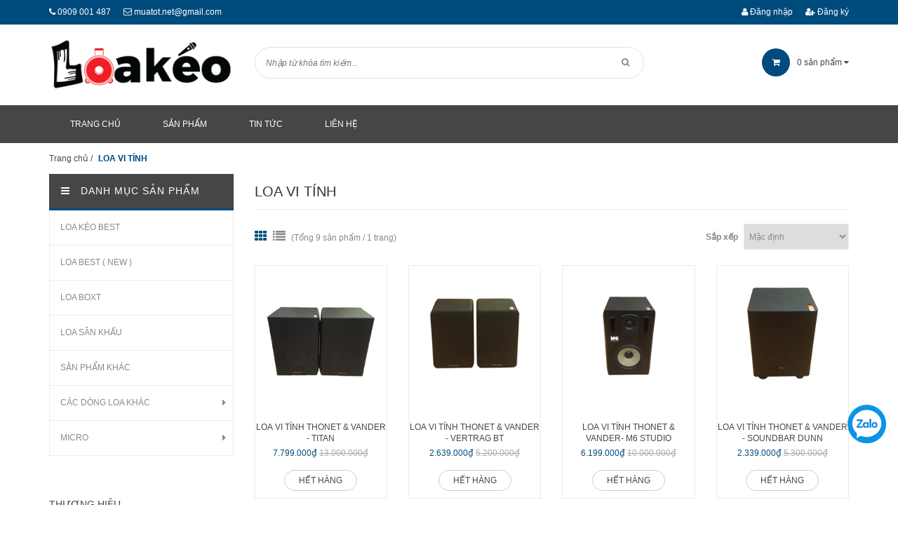

--- FILE ---
content_type: text/html; charset=utf-8
request_url: https://loakeo.vn/loa-vi-tinh
body_size: 12588
content:
<!doctype html>
<!--[if !IE]><!-->
<html lang="vi">
	<!--<![endif]-->
	<head>   
		<meta http-equiv="Content-Type" content="text/html; charset=utf-8" />
		<meta http-equiv="x-ua-compatible" content="ie=edge">
		<meta name="viewport" content="width=device-width, initial-scale=1, maximum-scale=1">
		<meta name="robots" content="noodp,index,follow" />
		<meta name='revisit-after' content='1 days' />
		<!-- ================= Meta ================== -->
		<meta name="keywords" content="LOA VI TÍNH, Chuyên Cung Cấp Các Dòng Loa Kéo Di Động Nhập Khẩu, loakeo.vn"/>		
		<title> 
			LOA VI TÍNH  
		</title>
		
		<meta name="description" content="">
		
		

	<meta property="og:type" content="website">
	<meta property="og:title" content="LOA VI TÍNH">
	<meta property="og:image" content="http://bizweb.dktcdn.net/100/413/428/themes/800672/assets/logo.png?1751447684888">
	<meta property="og:image:secure_url" content="https://bizweb.dktcdn.net/100/413/428/themes/800672/assets/logo.png?1751447684888">

<meta property="og:description" content="">
<meta property="og:url" content="https://loakeo.vn/loa-vi-tinh">
<meta property="og:site_name" content="Chuyên Cung Cấp Các Dòng Loa Kéo Di Động Nhập Khẩu">
		
<script type="application/ld+json">
        {
        "@context": "http://schema.org",
        "@type": "BreadcrumbList",
        "itemListElement": 
        [
            {
                "@type": "ListItem",
                "position": 1,
                "item": 
                {
                  "@id": "https://loakeo.vn",
                  "name": "Trang chủ"
                }
            },
      
        
      
      {
                "@type": "ListItem",
                "position": 2,
                "item": 
                {
                  "@id": "https://loakeo.vn/loa-vi-tinh",
                  "name": "LOA VI TÍNH"
                }
            }
      
      
      
      
      
      
      
    
        ]
        }
</script>

		<link rel="canonical" href="https://loakeo.vn/loa-vi-tinh">
		<link rel="shortcut icon" href="//bizweb.dktcdn.net/100/413/428/themes/800672/assets/favicon.png?1751447684888" type="image/x-icon" />
		<link href="https://fonts.googleapis.com/css?family=Roboto:100,100i,300,300i,400,400i,500,500i,700,700i,900,900i&subset=vietnamese" rel="stylesheet">


		<script>
	var Bizweb = Bizweb || {};
	Bizweb.store = 'muatotvn.mysapo.net';
	Bizweb.id = 413428;
	Bizweb.theme = {"id":800672,"name":"DKT Store - main","role":"main"};
	Bizweb.template = 'collection';
	if(!Bizweb.fbEventId)  Bizweb.fbEventId = 'xxxxxxxx-xxxx-4xxx-yxxx-xxxxxxxxxxxx'.replace(/[xy]/g, function (c) {
	var r = Math.random() * 16 | 0, v = c == 'x' ? r : (r & 0x3 | 0x8);
				return v.toString(16);
			});		
</script>
<script>
	(function () {
		function asyncLoad() {
			var urls = [];
			for (var i = 0; i < urls.length; i++) {
				var s = document.createElement('script');
				s.type = 'text/javascript';
				s.async = true;
				s.src = urls[i];
				var x = document.getElementsByTagName('script')[0];
				x.parentNode.insertBefore(s, x);
			}
		};
		window.attachEvent ? window.attachEvent('onload', asyncLoad) : window.addEventListener('load', asyncLoad, false);
	})();
</script>


<script>
	window.BizwebAnalytics = window.BizwebAnalytics || {};
	window.BizwebAnalytics.meta = window.BizwebAnalytics.meta || {};
	window.BizwebAnalytics.meta.currency = 'VND';
	window.BizwebAnalytics.tracking_url = '/s';

	var meta = {};
	
	
	for (var attr in meta) {
	window.BizwebAnalytics.meta[attr] = meta[attr];
	}
</script>

	
		<script src="/dist/js/stats.min.js?v=96f2ff2"></script>
	













		<link href="//bizweb.dktcdn.net/100/413/428/themes/800672/assets/jquery-fancybox-min.css?1751447684888" rel="stylesheet" type="text/css" media="all" />
		<link href="//bizweb.dktcdn.net/100/413/428/themes/800672/assets/font-awesome.min.css?1751447684888" rel="stylesheet" type="text/css" media="all" />
		<link href="//bizweb.dktcdn.net/100/413/428/themes/800672/assets/bootstrap.min.css?1751447684888" rel="stylesheet" type="text/css" media="all" />
		<link href="//bizweb.dktcdn.net/100/413/428/themes/800672/assets/owl.carousel.css?1751447684888" rel="stylesheet" type="text/css" media="all" />  

		<link href="//bizweb.dktcdn.net/100/413/428/themes/800672/assets/responsive.css?1751447684888" rel="stylesheet" type="text/css" media="all" />  
		<link href="//bizweb.dktcdn.net/100/413/428/themes/800672/assets/styles.scss.css?1751447684888" rel="stylesheet" type="text/css" media="all" />
		<link href="//bizweb.dktcdn.net/100/413/428/themes/800672/assets/update.scss.css?1751447684888" rel="stylesheet" type="text/css" media="all" />

		<!--[if lt IE 9]>
<script src="//bizweb.dktcdn.net/100/413/428/themes/800672/assets/html5shiv.min.js?1751447684888"></script>
<script src="//bizweb.dktcdn.net/100/413/428/themes/800672/assets/respond.min.js?1751447684888"></script>
<![endif]-->

		<!-- FIRST JS -->
		<script>
			window.money_format = "{{amount_no_decimals_with_comma_separator}} VND";
		</script>
		<script src="//bizweb.dktcdn.net/100/413/428/themes/800672/assets/jquery.min.js?1751447684888" type="text/javascript"></script>
		<script src="//bizweb.dktcdn.net/100/413/428/themes/800672/assets/bootstrap.min.js?1751447684888" type="text/javascript"></script>
		<script src="//bizweb.dktcdn.net/assets/themes_support/api.jquery.js" type="text/javascript"></script>

		
		

		<link href="//bizweb.dktcdn.net/100/413/428/themes/800672/assets/bw-statistics-style.css?1751447684888" rel="stylesheet" type="text/css" media="all" />
	</head>
	<body class="collection">
		<div id="fb-root"></div>
		
		<header id="header">
	<div class="top-header">
		<div class="container">
			<div class="row">
				<div class="col-xs-12 col-sm-6 col-md-6">
					<span><i class="fa fa-phone"></i> <a href="tel:0909 001 487">0909 001 487</a></span>
					<span><i class="fa fa-envelope-o"></i> <a href="mailto:muatot.net@gmail.com">muatot.net@gmail.com</a></span>
					
				</div>
				
				<div class="col-xs-12 col-sm-6 col-md-6 customer">
					
					<a href="/account"><i class="fa fa-user"></i> Đăng nhập</a>
					<a href="/account/register"><i class="fa fa-user-plus"></i> Đăng ký</a>
					
				</div>
				
			</div>
		</div>
	</div>
	<div class="mid-header">
		<div class="container">
			<div class="row">
				<div class="col-xs-12 col-sm-12 col-md-3 logo ">

					
					<a href="/">				  
						<img src="//bizweb.dktcdn.net/100/413/428/themes/800672/assets/logo.png?1751447684888" alt="Chuyên Cung Cấp Các Dòng Loa Kéo Di Động Nhập Khẩu" title="Chuyên Cung Cấp Các Dòng Loa Kéo Di Động Nhập Khẩu" class="img-responsive">				  
					</a>
						


				</div>
				<div class="col-xs-12 col-sm-12 col-md-6 header-search">
					<form method="get" action="/search">
						<input type="text" value="" placeholder="Nhập từ khóa tìm kiếm..." name="query" class="input-control">
						<button  type="submit"> <i class="fa fa-search"></i> </button>
					</form>              
				</div>
					<div class="col-xs-12 col-sm-12 col-md-3 mini-cart cart-total">
						<ul>
							<li><a class="cart-toggler" href="/cart">
								<span class="icon"><i class="fa fa-shopping-cart"></i></span> 
								 <span class="mini-cart-count" id="cart-total">0</span> sản phẩm <i class="fa fa-caret-down"></i>
								 </a>
								<div class="mini-cart-content shopping_cart">

								</div>
							</li>
						</ul>
					</div>
			</div>
		</div>
	</div>
	<div class="bottom-header">
		<div class="container">
			<div class="clearfix">
				<ul class="item_big main-nav hidden-xs hidden-sm list-unstyled">
					
					
					
					
					
					
					<li >
						<a href="/">
						<span>Trang chủ</span>
						</a>
					</li>
					
					
					
					
					<li >
						<a href="/collections/all">
						<span>Sản phẩm</span>
						</a>
					</li>
					
					
					
					
					<li >
						<a href="/tin-tuc-cong-nghe">
						<span>Tin tức</span>
						</a>
					</li>
					
					
					
					
					<li >
						<a href="/lien-he">
						<span>Liên Hệ</span>
						</a>
					</li>
					
					
				</ul>
				<a href="javascript:void(0);" class="toggle-main-menu hidden-md hidden-lg">
					<i class="fa fa-bars"></i>
				</a>
				<ul class="list-unstyled mobile-main-menu hidden-md hidden-lg" style="display:none">
					
					
					<li><a href="/">Trang chủ</a></li>
					
					
					
					<li><a href="/collections/all">Sản phẩm</a></li>
					
					
					
					<li><a href="/tin-tuc-cong-nghe">Tin tức</a></li>
					
					
					
					<li><a href="/lien-he">Liên Hệ</a></li>
					
					
				</ul>
			</div>
		</div>
	</div>
</header>
		<div class="content">
			<div class="container">

				<h1 style="display:none;">Chuyên Cung Cấp Các Dòng Loa Kéo Di Động Nhập Khẩu</h1>



<div class="row">
	<div class="col-xs-12">
		<div class="breadcrumb">
	<ul class="list-unstyled">					
		<li class="home">
			<a  href="/" ><span >Trang chủ</span></a>						
			<span class="devide">/</span>
		</li>
		
		
		<li><strong ><span> LOA VI TÍNH</span></strong></li>
		
		
	</ul>
</div>
	</div>
	<div class="col-xs-12 col-md-9 col-md-push-3"> 
		<h1>LOA VI TÍNH</h1>
		
		<div class="toolbar-collection clearfix">
			<div class="left">
				<span class="active"><i class="fa fa-th"></i></span>
				<a href="javascript:;" class="switch-view" data-view="list"><i class="fa fa-list"></i></a>
				<span>(Tổng 9 sản phẩm / 1 trang)</span>
			</div>
			<div class="right">
				<label>Sắp xếp</label>
				<select name="sortBy" id="sortBy">
					<option value="default" selected>Mặc định</option>
					<option value="alpha-asc">A &rarr; Z</option>
					<option value="alpha-desc">Z &rarr; A</option>
					<option value="price-asc" >Giá tăng dần</option>
					<option value="price-desc">Giá giảm dần</option>
					<option value="created-desc">Hàng mới nhất</option>
					<option value="created-asc">Hàng cũ nhất</option>
				</select>
			</div>
		</div>
		<div class="collection-grid row">
			
			
			
			<div class="clearfix">    
				
				<div class="col-xs-6 col-md-3 first">
					



 














<div class="product-item product_box_item product-loop" id="product-19986486">
	<div class="product-item-image product-image display_flex image">
		<a class="a_img thumb" href="/loa-vi-tinh-thonet-vander-titan">
			
			<img class="img-responsive" src="//bizweb.dktcdn.net/thumb/medium/100/413/428/products/1855855icon-jpeg.jpg?v=1607443403757" alt="Loa vi tính THONET & VANDER - TITAN" title="Loa vi tính THONET & VANDER - TITAN">
			
		</a>
		<div class="product-action-grid">
			<form action="/cart/add" method="post" class="variants form-nut-grid" data-id="product-actions-19986486" enctype="multipart/form-data">
				
				<a title="Xem nhanh" href="/loa-vi-tinh-thonet-vander-titan" data-handle="loa-vi-tinh-thonet-vander-titan" class="add-to-cart btn_view right-to quick-view">Xem nhanh</a>
				
			</form>
		</div>
	</div>
	<div class="product-bottom info">
		
		<h3 class="product-name name" title="Loa vi tính THONET & VANDER - TITAN">
			<a class="text2line" href="/loa-vi-tinh-thonet-vander-titan">Loa vi tính THONET & VANDER - TITAN</a></h3>
		<p class="product-item-price price-box">
			
			
			<span class="special-price">
				<span class="price product-price">7.799.000₫</span>
			</span>
			
			<span class="product-item-price-sale old-price">
				<span class="compare-price price product-price-old">13.000.000₫</span>
			</span>
						
			
			
		</p>
	</div>

	<form action="/cart/add" method="post" class="variants form-nut-grid" data-id="product-actions-19986486" enctype="multipart/form-data">
		
		
		<button disabled="disabled" class="add-to-cart" title="Hết hàng">Hết hàng</button>
		
	</form>
</div>
				</div>
				
			
			
			
				<div class="col-xs-6 col-md-3 ">
					



 














<div class="product-item product_box_item product-loop" id="product-19986485">
	<div class="product-item-image product-image display_flex image">
		<a class="a_img thumb" href="/loa-vi-tinh-thonet-vander-vertrag-bt">
			
			<img class="img-responsive" src="//bizweb.dktcdn.net/thumb/medium/100/413/428/products/0136191icon-jpeg.jpg?v=1607443399307" alt="Loa vi tính THONET & VANDER - VERTRAG BT" title="Loa vi tính THONET & VANDER - VERTRAG BT">
			
		</a>
		<div class="product-action-grid">
			<form action="/cart/add" method="post" class="variants form-nut-grid" data-id="product-actions-19986485" enctype="multipart/form-data">
				
				<a title="Xem nhanh" href="/loa-vi-tinh-thonet-vander-vertrag-bt" data-handle="loa-vi-tinh-thonet-vander-vertrag-bt" class="add-to-cart btn_view right-to quick-view">Xem nhanh</a>
				
			</form>
		</div>
	</div>
	<div class="product-bottom info">
		
		<h3 class="product-name name" title="Loa vi tính THONET & VANDER - VERTRAG BT">
			<a class="text2line" href="/loa-vi-tinh-thonet-vander-vertrag-bt">Loa vi tính THONET & VANDER - VERTRAG BT</a></h3>
		<p class="product-item-price price-box">
			
			
			<span class="special-price">
				<span class="price product-price">2.639.000₫</span>
			</span>
			
			<span class="product-item-price-sale old-price">
				<span class="compare-price price product-price-old">5.200.000₫</span>
			</span>
						
			
			
		</p>
	</div>

	<form action="/cart/add" method="post" class="variants form-nut-grid" data-id="product-actions-19986485" enctype="multipart/form-data">
		
		
		<button disabled="disabled" class="add-to-cart" title="Hết hàng">Hết hàng</button>
		
	</form>
</div>
				</div>
				
			
			
			
				<div class="col-xs-6 col-md-3 ">
					



 














<div class="product-item product_box_item product-loop" id="product-19986484">
	<div class="product-item-image product-image display_flex image">
		<a class="a_img thumb" href="/loa-vi-tinh-thonet-vander-m6-studio">
			
			<img class="img-responsive" src="//bizweb.dktcdn.net/thumb/medium/100/413/428/products/4316067icon-jpeg.jpg?v=1607443392407" alt="Loa vi tính THONET & VANDER- M6 STUDIO" title="Loa vi tính THONET & VANDER- M6 STUDIO">
			
		</a>
		<div class="product-action-grid">
			<form action="/cart/add" method="post" class="variants form-nut-grid" data-id="product-actions-19986484" enctype="multipart/form-data">
				
				<a title="Xem nhanh" href="/loa-vi-tinh-thonet-vander-m6-studio" data-handle="loa-vi-tinh-thonet-vander-m6-studio" class="add-to-cart btn_view right-to quick-view">Xem nhanh</a>
				
			</form>
		</div>
	</div>
	<div class="product-bottom info">
		
		<h3 class="product-name name" title="Loa vi tính THONET & VANDER- M6 STUDIO">
			<a class="text2line" href="/loa-vi-tinh-thonet-vander-m6-studio">Loa vi tính THONET & VANDER- M6 STUDIO</a></h3>
		<p class="product-item-price price-box">
			
			
			<span class="special-price">
				<span class="price product-price">6.199.000₫</span>
			</span>
			
			<span class="product-item-price-sale old-price">
				<span class="compare-price price product-price-old">10.000.000₫</span>
			</span>
						
			
			
		</p>
	</div>

	<form action="/cart/add" method="post" class="variants form-nut-grid" data-id="product-actions-19986484" enctype="multipart/form-data">
		
		
		<button disabled="disabled" class="add-to-cart" title="Hết hàng">Hết hàng</button>
		
	</form>
</div>
				</div>
				
			
			
			
				<div class="col-xs-6 col-md-3 ">
					



 














<div class="product-item product_box_item product-loop" id="product-19986479">
	<div class="product-item-image product-image display_flex image">
		<a class="a_img thumb" href="/loa-vi-tinh-thonet-vander-soundbar-dunn">
			
			<img class="img-responsive" src="//bizweb.dktcdn.net/thumb/medium/100/413/428/products/2225970icon-jpeg.jpg?v=1607443375240" alt="Loa vi tính THONET & VANDER - SOUNDBAR DUNN" title="Loa vi tính THONET & VANDER - SOUNDBAR DUNN">
			
		</a>
		<div class="product-action-grid">
			<form action="/cart/add" method="post" class="variants form-nut-grid" data-id="product-actions-19986479" enctype="multipart/form-data">
				
				<a title="Xem nhanh" href="/loa-vi-tinh-thonet-vander-soundbar-dunn" data-handle="loa-vi-tinh-thonet-vander-soundbar-dunn" class="add-to-cart btn_view right-to quick-view">Xem nhanh</a>
				
			</form>
		</div>
	</div>
	<div class="product-bottom info">
		
		<h3 class="product-name name" title="Loa vi tính THONET & VANDER - SOUNDBAR DUNN">
			<a class="text2line" href="/loa-vi-tinh-thonet-vander-soundbar-dunn">Loa vi tính THONET & VANDER - SOUNDBAR DUNN</a></h3>
		<p class="product-item-price price-box">
			
			
			<span class="special-price">
				<span class="price product-price">2.339.000₫</span>
			</span>
			
			<span class="product-item-price-sale old-price">
				<span class="compare-price price product-price-old">5.300.000₫</span>
			</span>
						
			
			
		</p>
	</div>

	<form action="/cart/add" method="post" class="variants form-nut-grid" data-id="product-actions-19986479" enctype="multipart/form-data">
		
		
		<button disabled="disabled" class="add-to-cart" title="Hết hàng">Hết hàng</button>
		
	</form>
</div>
				</div>
				
			</div>
			
			
			
			
			<div class="clearfix">    
				
				<div class="col-xs-6 col-md-3 first">
					



 














<div class="product-item product_box_item product-loop" id="product-19986478">
	<div class="product-item-image product-image display_flex image">
		<a class="a_img thumb" href="/loa-vi-tinh-thonet-vander-hoch-bt">
			
			<img class="img-responsive" src="//bizweb.dktcdn.net/thumb/medium/100/413/428/products/50506331-jpeg.jpg?v=1607443370520" alt="Loa vi tính THONET & VANDER - HOCH BT" title="Loa vi tính THONET & VANDER - HOCH BT">
			
		</a>
		<div class="product-action-grid">
			<form action="/cart/add" method="post" class="variants form-nut-grid" data-id="product-actions-19986478" enctype="multipart/form-data">
				
				<a title="Xem nhanh" href="/loa-vi-tinh-thonet-vander-hoch-bt" data-handle="loa-vi-tinh-thonet-vander-hoch-bt" class="add-to-cart btn_view right-to quick-view">Xem nhanh</a>
				
			</form>
		</div>
	</div>
	<div class="product-bottom info">
		
		<h3 class="product-name name" title="Loa vi tính THONET & VANDER - HOCH BT">
			<a class="text2line" href="/loa-vi-tinh-thonet-vander-hoch-bt">Loa vi tính THONET & VANDER - HOCH BT</a></h3>
		<p class="product-item-price price-box">
			
			
			<span class="special-price">
				<span class="price product-price">3.299.000₫</span>
			</span>
			
			<span class="product-item-price-sale old-price">
				<span class="compare-price price product-price-old">6.000.000₫</span>
			</span>
						
			
			
		</p>
	</div>

	<form action="/cart/add" method="post" class="variants form-nut-grid" data-id="product-actions-19986478" enctype="multipart/form-data">
		
		
		<button disabled="disabled" class="add-to-cart" title="Hết hàng">Hết hàng</button>
		
	</form>
</div>
				</div>
				
			
			
			
				<div class="col-xs-6 col-md-3 ">
					



 














<div class="product-item product_box_item product-loop" id="product-19986474">
	<div class="product-item-image product-image display_flex image">
		<a class="a_img thumb" href="/loa-vi-tinh-thonet-vander-kurbis">
			
			<img class="img-responsive" src="//bizweb.dktcdn.net/thumb/medium/100/413/428/products/15278392-jpeg.jpg?v=1607443365640" alt="Loa vi tính THONET & VANDER - KURBIS" title="Loa vi tính THONET & VANDER - KURBIS">
			
		</a>
		<div class="product-action-grid">
			<form action="/cart/add" method="post" class="variants form-nut-grid" data-id="product-actions-19986474" enctype="multipart/form-data">
				
				<a title="Xem nhanh" href="/loa-vi-tinh-thonet-vander-kurbis" data-handle="loa-vi-tinh-thonet-vander-kurbis" class="add-to-cart btn_view right-to quick-view">Xem nhanh</a>
				
			</form>
		</div>
	</div>
	<div class="product-bottom info">
		
		<h3 class="product-name name" title="Loa vi tính THONET & VANDER - KURBIS">
			<a class="text2line" href="/loa-vi-tinh-thonet-vander-kurbis">Loa vi tính THONET & VANDER - KURBIS</a></h3>
		<p class="product-item-price price-box">
			
			
			<span class="special-price">
				<span class="price product-price">3.299.000₫</span>
			</span>
			
			<span class="product-item-price-sale old-price">
				<span class="compare-price price product-price-old">4.300.000₫</span>
			</span>
						
			
			
		</p>
	</div>

	<form action="/cart/add" method="post" class="variants form-nut-grid" data-id="product-actions-19986474" enctype="multipart/form-data">
		
		
		<button disabled="disabled" class="add-to-cart" title="Hết hàng">Hết hàng</button>
		
	</form>
</div>
				</div>
				
			
			
			
				<div class="col-xs-6 col-md-3 ">
					



 














<div class="product-item product_box_item product-loop" id="product-19986466">
	<div class="product-item-image product-image display_flex image">
		<a class="a_img thumb" href="/loa-vi-tinh-thonet-vander-laut-bt">
			
			<img class="img-responsive" src="//bizweb.dktcdn.net/thumb/medium/100/413/428/products/3418435icon-jpeg.jpg?v=1607443348440" alt="Loa vi tính THONET & VANDER - LAUT BT" title="Loa vi tính THONET & VANDER - LAUT BT">
			
		</a>
		<div class="product-action-grid">
			<form action="/cart/add" method="post" class="variants form-nut-grid" data-id="product-actions-19986466" enctype="multipart/form-data">
				
				<a title="Xem nhanh" href="/loa-vi-tinh-thonet-vander-laut-bt" data-handle="loa-vi-tinh-thonet-vander-laut-bt" class="add-to-cart btn_view right-to quick-view">Xem nhanh</a>
				
			</form>
		</div>
	</div>
	<div class="product-bottom info">
		
		<h3 class="product-name name" title="Loa vi tính THONET & VANDER - LAUT BT">
			<a class="text2line" href="/loa-vi-tinh-thonet-vander-laut-bt">Loa vi tính THONET & VANDER - LAUT BT</a></h3>
		<p class="product-item-price price-box">
			
			
			<span class="special-price">
				<span class="price product-price">2.549.000₫</span>
			</span>
			
			<span class="product-item-price-sale old-price">
				<span class="compare-price price product-price-old">3.200.000₫</span>
			</span>
						
			
			
		</p>
	</div>

	<form action="/cart/add" method="post" class="variants form-nut-grid" data-id="product-actions-19986466" enctype="multipart/form-data">
		
		
		<button disabled="disabled" class="add-to-cart" title="Hết hàng">Hết hàng</button>
		
	</form>
</div>
				</div>
				
			
			
			
				<div class="col-xs-6 col-md-3 ">
					



 














<div class="product-item product_box_item product-loop" id="product-19986465">
	<div class="product-item-image product-image display_flex image">
		<a class="a_img thumb" href="/loa-vi-tinh-thonet-vander-spiel-bt">
			
			<img class="img-responsive" src="//bizweb.dktcdn.net/thumb/medium/100/413/428/products/2645068icon-jpeg.jpg?v=1607443347060" alt="Loa vi tính THONET & VANDER - SPIEL BT" title="Loa vi tính THONET & VANDER - SPIEL BT">
			
		</a>
		<div class="product-action-grid">
			<form action="/cart/add" method="post" class="variants form-nut-grid" data-id="product-actions-19986465" enctype="multipart/form-data">
				
				<a title="Xem nhanh" href="/loa-vi-tinh-thonet-vander-spiel-bt" data-handle="loa-vi-tinh-thonet-vander-spiel-bt" class="add-to-cart btn_view right-to quick-view">Xem nhanh</a>
				
			</form>
		</div>
	</div>
	<div class="product-bottom info">
		
		<h3 class="product-name name" title="Loa vi tính THONET & VANDER - SPIEL BT">
			<a class="text2line" href="/loa-vi-tinh-thonet-vander-spiel-bt">Loa vi tính THONET & VANDER - SPIEL BT</a></h3>
		<p class="product-item-price price-box">
			
			
			<span class="special-price">
				<span class="price product-price">1.109.000₫</span>
			</span>
			
			<span class="product-item-price-sale old-price">
				<span class="compare-price price product-price-old">1.500.000₫</span>
			</span>
						
			
			
		</p>
	</div>

	<form action="/cart/add" method="post" class="variants form-nut-grid" data-id="product-actions-19986465" enctype="multipart/form-data">
		
		
		<button disabled="disabled" class="add-to-cart" title="Hết hàng">Hết hàng</button>
		
	</form>
</div>
				</div>
				
			</div>
			
			
			
			
			<div class="clearfix">    
				
				<div class="col-xs-6 col-md-3 first">
					



 














<div class="product-item product_box_item product-loop" id="product-19986464">
	<div class="product-item-image product-image display_flex image">
		<a class="a_img thumb" href="/loa-vi-tinh-thonet-vander-koloss">
			
			<img class="img-responsive" src="//bizweb.dktcdn.net/thumb/medium/100/413/428/products/2740943icon-jpeg.jpg?v=1607443346200" alt="Loa vi tính THONET & VANDER - KOLOSS" title="Loa vi tính THONET & VANDER - KOLOSS">
			
		</a>
		<div class="product-action-grid">
			<form action="/cart/add" method="post" class="variants form-nut-grid" data-id="product-actions-19986464" enctype="multipart/form-data">
				
				<a title="Xem nhanh" href="/loa-vi-tinh-thonet-vander-koloss" data-handle="loa-vi-tinh-thonet-vander-koloss" class="add-to-cart btn_view right-to quick-view">Xem nhanh</a>
				
			</form>
		</div>
	</div>
	<div class="product-bottom info">
		
		<h3 class="product-name name" title="Loa vi tính THONET & VANDER - KOLOSS">
			<a class="text2line" href="/loa-vi-tinh-thonet-vander-koloss">Loa vi tính THONET & VANDER - KOLOSS</a></h3>
		<p class="product-item-price price-box">
			
			
			<span class="special-price">
				<span class="price product-price">8.199.000₫</span>
			</span>
			
			<span class="product-item-price-sale old-price">
				<span class="compare-price price product-price-old">10.000.000₫</span>
			</span>
						
			
			
		</p>
	</div>

	<form action="/cart/add" method="post" class="variants form-nut-grid" data-id="product-actions-19986464" enctype="multipart/form-data">
		
		
		<button disabled="disabled" class="add-to-cart" title="Hết hàng">Hết hàng</button>
		
	</form>
</div>
				</div>
				
			</div>
			
			
			
		</div>
		
	</div>
	<div class="col-xs-12 col-md-3 col-md-pull-9 sidebar">
		<aside class="aside-category">
  <h2><i class="fa fa-bars"></i>&nbsp;&nbsp; Danh mục sản phẩm</h2>
  <ul class="list-unstyled">
	
	  
	  	<li ><a href="/loa-keo-best">LOA KÉO BEST</a></li>
	  
	
	  
	  	<li ><a href="/loa-best-new">LOA BEST ( NEW )</a></li>
	  
	
	  
	  	<li ><a href="/loa-boxt">LOA BOXT</a></li>
	  
	
	  
	  	<li ><a href="/loa-san-khau">LOA SÂN KHẤU</a></li>
	  
	
	  
	  	<li ><a href="/san-pham-khac">SẢN PHẨM KHÁC</a></li>
	  
	
	  
	  	<li class="has-submenu "><a href="/cac-dong-loa-khac">CÁC DÒNG LOA KHÁC</a>
			<ul class="list-unstyled submenu">
				
				<li><a href="/loa-keo-arirang">LOA KÉO ARIRANG</a></li>
				
				<li><a href="/loa-keo-ads">LOA KÉO ADS</a></li>
				
				<li><a href="/loa-di-dong-dung-dien">LOA DI ĐỘNG DÙNG ĐIỆN</a></li>
				
				<li><a href="/loa-keo-bd">LOA KÉO BD</a></li>
				
				<li><a href="/loa-keo-kingbass">LOA KÉO KINGBASS</a></li>
				
				<li><a href="/loa-hoxen">LOA HOXEN</a></li>
				
				<li><a href="/loa-array-di-dong">LOA ARRAY DI ĐỘNG</a></li>
				
				<li><a href="/loa-vi-tinh">LOA VI TÍNH</a></li>
				
				<li><a href="/loa-jbz">Loa JBZ</a></li>
				
				<li><a href="/loa-keo-sok">LOA KÉO SOK</a></li>
				
				<li><a href="/loa-uk">LOA UK</a></li>
				
				<li><a href="/loa-keo-kiomic">LOA KÉO KIOMIC</a></li>
				
				<li><a href="/loa-keo-temeisheng">LOA TEMEISHENG</a></li>
				
				<li><a href="/loa-keo-caliana">LOA CALIANA</a></li>
				
      		</ul>
	  </li>
	  
	
	  
	  	<li class="has-submenu "><a href="/micro">MICRO</a>
			<ul class="list-unstyled submenu">
				
				<li><a href="/micro-day">MICRO DÂY</a></li>
				
				<li><a href="/micro-khong-day">MICRO KHÔNG DÂY</a></li>
				
      		</ul>
	  </li>
	  
	
   </ul>
</aside>
		
		<aside class="one-block">
			<div class="aside-title"><h2>thương hiệu</h2></div>
			<ul class="list-unstyled filter-brands">
				
				<li><a href="/collections/vendors?query=Hamersh" title="Hamersh">Hamersh</a></li>
				
				<li><a href="/collections/vendors?query=Prosing" title="Prosing">Prosing</a></li>
				
				<li><a href="/collections/vendors?query=Sansui" title="Sansui">Sansui</a></li>
				
				<li><a href="/collections/vendors?query=BOXT" title="BOXT">BOXT</a></li>
				
				<li><a href="/collections/vendors?query=Bosa" title="Bosa">Bosa</a></li>
				
				<li><a href="/collections/vendors?query=Temeisheng" title="Temeisheng">Temeisheng</a></li>
				
				<li><a href="/collections/vendors?query=Acnos" title="Acnos">Acnos</a></li>
				
				<li><a href="/collections/vendors?query=Best" title="Best">Best</a></li>
				
			</ul>
		</aside>
		
		
		<aside class="one-block">
			<div class="aside-title"><h2>tags</h2></div>
			
			<a href="/loa-vi-tinh/eo.vn" title="Show products matching tag eo.vn">eo.vn</a>,   
			
			<a href="/loa-vi-tinh/Hoch%20BT" title="Show products matching tag Hoch BT">Hoch BT</a>,   
			
			<a href="/loa-vi-tinh/Koloss" title="Show products matching tag Koloss">Koloss</a>,   
			
			<a href="/loa-vi-tinh/Laut%20BT" title="Show products matching tag Laut BT">Laut BT</a>,   
			
			<a href="/loa-vi-tinh/loa" title="Show products matching tag loa">loa</a>,   
			
			<a href="/loa-vi-tinh/loa%20Koloss" title="Show products matching tag loa Koloss">loa Koloss</a>,   
			
			<a href="/loa-vi-tinh/loa%20Kurbis" title="Show products matching tag loa Kurbis">loa Kurbis</a>,   
			
			<a href="/loa-vi-tinh/loa%20Laut%20BT" title="Show products matching tag loa Laut BT">loa Laut BT</a>,   
			
			<a href="/loa-vi-tinh/loa%20Soundbar%20Dunn" title="Show products matching tag loa Soundbar Dunn">loa Soundbar Dunn</a>,   
			
			<a href="/loa-vi-tinh/loa%20Spiel%20BT" title="Show products matching tag loa Spiel BT">loa Spiel BT</a>,   
			
			<a href="/loa-vi-tinh/loa%20Titan" title="Show products matching tag loa Titan">loa Titan</a>,   
			
			<a href="/loa-vi-tinh/loa%20vi%20t%C3%ADnh" title="Show products matching tag loa vi t&#237;nh">loa vi tính</a>,   
			
			<a href="/loa-vi-tinh/loa%20vi%20t%C3%ADnh%20M6%20Studio" title="Show products matching tag loa vi t&#237;nh M6 Studio">loa vi tính M6 Studio</a>,   
			
			<a href="/loa-vi-tinh/loakeo.vn" title="Show products matching tag loakeo.vn">loakeo.vn</a>,   
			
			<a href="/loa-vi-tinh/M6" title="Show products matching tag M6">M6</a>,   
			
			<a href="/loa-vi-tinh/Soundbar%20Dunn" title="Show products matching tag Soundbar Dunn">Soundbar Dunn</a>,   
			
			<a href="/loa-vi-tinh/Spiel%20BT" title="Show products matching tag Spiel BT">Spiel BT</a>,   
			
			<a href="/loa-vi-tinh/Thonet%20%26%20Vander" title="Show products matching tag Thonet &amp; Vander">Thonet & Vander</a>,   
			
			<a href="/loa-vi-tinh/Titan" title="Show products matching tag Titan">Titan</a>,   
			
			<a href="/loa-vi-tinh/VERTRAG%20BT" title="Show products matching tag VERTRAG BT">VERTRAG BT</a>   
			
		</aside>
		
		
		<aside class="one-block">
			<div class="aside-title"><h2>Có thể bạn quan tâm</h2></div>
			<ul class="list-unstyled collection-sidebar">
				
				<li class="clearfix">
					<div class="image">
						<a href="/best-super-v2"><img src="//bizweb.dktcdn.net/thumb/medium/100/413/428/products/9.jpg?v=1751539639097" class="img-responsive"></a>
					</div>
					<div class="info">
						<h3><a href="/best-super-v2">LOA KÉO DI ĐỘNG BEST SUPER V2</a></h3>
						
						<p class="price"><span>11.800.000₫</span></p>
						
					</div>
				</li>
				
				<li class="clearfix">
					<div class="image">
						<a href="/loa-keo-di-dong-best-b40-1"><img src="//bizweb.dktcdn.net/thumb/medium/100/413/428/products/b40-plus-black-icon.jpg?v=1751365735750" class="img-responsive"></a>
					</div>
					<div class="info">
						<h3><a href="/loa-keo-di-dong-best-b40-1">LOA KÉO DI ĐỘNG BEST B40+</a></h3>
						
						<p class="price"><span>8.500.000₫</span></p>
						
					</div>
				</li>
				
				<li class="clearfix">
					<div class="image">
						<a href="/loa-keo-di-dong-best-b50-b50-plus"><img src="//bizweb.dktcdn.net/thumb/medium/100/413/428/products/best-b50-plus-icon.jpg?v=1745914203503" class="img-responsive"></a>
					</div>
					<div class="info">
						<h3><a href="/loa-keo-di-dong-best-b50-b50-plus">LOA KÉO DI ĐỘNG BEST B50+ ( B50 PLUS )</a></h3>
						
						<p class="price"><span>8.500.000₫</span></p>
						
					</div>
				</li>
				
				<li class="clearfix">
					<div class="image">
						<a href="/loa-keo-cong-suat-lon-best-b-8300"><img src="//bizweb.dktcdn.net/thumb/medium/100/413/428/products/b-8300-icon.jpg?v=1751712176840" class="img-responsive"></a>
					</div>
					<div class="info">
						<h3><a href="/loa-keo-cong-suat-lon-best-b-8300">LOA KÉO CÔNG SUẤT LỚN BEST B-8300</a></h3>
						
						<p class="price"><span>12.500.000₫</span></p>
						
					</div>
				</li>
				
				<li class="clearfix">
					<div class="image">
						<a href="/loa-xach-tay-di-dong-best-b16pro"><img src="//bizweb.dktcdn.net/thumb/medium/100/413/428/products/b16pro-main.jpg?v=1743505291673" class="img-responsive"></a>
					</div>
					<div class="info">
						<h3><a href="/loa-xach-tay-di-dong-best-b16pro">Loa xách tay di động BEST B16PRO</a></h3>
						
						<p class="price"><span>7.200.000₫</span></p>
						
					</div>
				</li>
				
			</ul>
		</aside>
		
	</div>
</div>
<script>
	$('#sortBy').val('default');
	$('#sortBy').bind('change', function() {		
		var url      = window.location.href;
		url = replaceUrlParam(url, 'sortby', $(this).val());		
		window.location.href = url;		 
	});
	$('.switch-view').bind('click',function(){
		var url      = window.location.href;
		url = replaceUrlParam(url, 'view', $(this).data('view'));
		window.location.href = url;
	});
	function replaceUrlParam(url, paramName, paramValue) {
		var pattern = new RegExp('('+paramName+'=).*?(&|$)'),
			newUrl = url.replace(pattern,'$1' + paramValue + '$2');
		if ( newUrl == url ) {
			newUrl = newUrl + (newUrl.indexOf('?')>0 ? '&' : '?') + paramName + '=' + paramValue;
		}
		return newUrl;
	}

</script>

			</div>
		</div>

		

		


<footer id="footer">
	<div class="top-footer">    
		<div class="container">     
			<div class="row">
				<div class="col-xs-12 col-sm-3">
					<h4>Loakeo.vn</h4>
					<ul class="list-unstyled">
						
						<li><a href="/">Trang chủ</a></li> 
						
						<li><a href="/gioi-thieu-1">Giới thiệu</a></li> 
						
						<li><a href="/collections/all">Sản phẩm</a></li> 
						
						<li><a href="/lien-he">Liên hệ</a></li> 
						             
					</ul>
				</div>

				<div class="col-xs-12 col-sm-3">
					<h4>Chính sách & Quy định</h4>
					<ul class="list-unstyled">
						
						<li><a href="/chinh-sach-bao-mat">Chính sách bảo mật</a></li> 
						
						<li><a href="/chinh-sach-van-chuyen">Chính sách vận chuyển</a></li> 
						
						<li><a href="/chinh-sach-doi-hang">Chính sách đổi hàng</a></li> 
						
						<li><a href="/chinh-sach-bao-hanh">Chính sách bảo hành</a></li> 
						             
					</ul>
				</div>

				<div class="col-xs-12 col-sm-3">
					<h4>Hướng dẫn sử dụng</h4>
					<ul class="list-unstyled">
						
						<li><a href="/huong-dan-giao-nhan">Hướng dẫn giao nhận</a></li> 
						
						<li><a href="/hinh-thuc-mua-hang">Hướng dẫn mua hàng</a></li> 
						
						<li><a href="/dieu-khoan">Điều khoản dịch vụ</a></li> 
						
						<li><a href="/he-thong-chi-nhanh">Hệ thống chi nhánh</a></li> 
						             
					</ul>
				</div>

				<div class="col-xs-12 col-sm-3">
					<h4>Hỗ trợ</h4>
					<ul class="list-unstyled">
						
						<li><a href="/search">Tìm kiếm</a></li> 
						
						<li><a href="/account/login">Đăng nhập</a></li> 
						
						<li><a href="/account/register">Đăng ký</a></li> 
						
						<li><a href="/cart">Giỏ hàng</a></li> 
						             
					</ul>
				</div>
			</div>
			
			<div class="payments-method">
				<ul class="mid-footer">
					<li style="display: inline;">
						<img src="//bizweb.dktcdn.net/100/413/428/themes/800672/assets/payments-method.png?1751447684888" alt="Phương thức thanh toán" title="Phương thức thanh toán">
					</li>
					<li style="display: inline;">
						<a href="http://online.gov.vn/CustomWebsiteDisplay.aspx?DocId=45393">
							<img src="//bizweb.dktcdn.net/100/413/428/themes/800672/assets/logo_bct.png?1751447684888" alt="Chứng nhận bộ công thương" title="Chứng nhận bộ công thương">
						</a>
					</li>
				</ul>
				
			</div>
			

			<div class="list-tag">
				<b>Tag:</b> <a href="best">Best</a>, <a href="loa-keo-di-dong">Loa kéo di động</a>, <a href="loa">loa</a>, <a href="loa-di-dong">loa di động</a>
			</div>
		</div>
	</div>
	<div class="bottom-footer">
		<div class="container">
			<div class="row">
				<div class="col-xs-12 col-sm-6">
					<span class="copyright">
						<span class="wsp"><span class="mobile">© Bản quyền thuộc về <b>Loakeo.vn</b></span><span class="hidden-xs"> | </span><span class="mobile2">Cung cấp bởi 
						<a href="javascript:;">Sapo</a>
						</span></span>
						
					</span>
				</div>
				<div class="col-xs-12 col-sm-6">
					<ul class="list-unstyled">
						
						<li><a href="/">Trang chủ</a></li> 
						
						<li><a href="/collections/all">Sản phẩm</a></li> 
						
						<li><a href="/tin-tuc-cong-nghe">Tin tức</a></li> 
						
						<li><a href="/lien-he">Liên Hệ</a></li> 
						            
					</ul>
				</div>
			</div>
		</div>
	</div>
</footer>
		<script src="//bizweb.dktcdn.net/100/413/428/themes/800672/assets/owl.carousel.min.js?1751447684888" type="text/javascript"></script>
<script src="//bizweb.dktcdn.net/100/413/428/themes/800672/assets/responsive-menu.js?1751447684888" type="text/javascript"></script>
<script src="//bizweb.dktcdn.net/100/413/428/themes/800672/assets/elevate-zoom.js?1751447684888" type="text/javascript"></script>
<script src="//bizweb.dktcdn.net/100/413/428/themes/800672/assets/main.js?1751447684888" type="text/javascript"></script>

		<script src="//bizweb.dktcdn.net/100/413/428/themes/800672/assets/main_update.js?1751447684888" type="text/javascript"></script>
		<script src="//bizweb.dktcdn.net/100/413/428/themes/800672/assets/jquery-fancybox-min.js?1751447684888" type="text/javascript"></script>
		<!-- Bizweb javascript -->
		<script src="//bizweb.dktcdn.net/100/413/428/themes/800672/assets/option-selectors.js?1751447684888" type="text/javascript"></script>
		<script src="//bizweb.dktcdn.net/assets/themes_support/api.jquery.js" type="text/javascript"></script>
		<script src="//bizweb.dktcdn.net/100/413/428/themes/800672/assets/cs.script.js?1751447684888" type="text/javascript"></script>
		<script src="//bizweb.dktcdn.net/100/413/428/themes/800672/assets/double_tab_togo.js?1751447684888" type="text/javascript"></script>
		<!-- Add to cart -->
		<div id="popup-cart" class="modal fade" role="dialog">
	<div id="popup-cart-desktop" class="clearfix">
		<div class=content-popup>
			
			<div class="col-lg-12">

				<div class="item-popup-head">
					<div class="text-left">
						<div class="item-image">
							<span class="img"></span>

						</div>
						<div class="title-popup-cart">
							<span class="cart-popup-name"></span>
							<p class="success-message">
							<span style="color:#789629">&#10004;</span> Đã được thêm vào giỏ hàng.
							</p>
							
							<div class="tfoot-popup-2 clearfix">
							<a class="button btn-proceed-checkout" title="Xem giỏ hàng của bạn" href="/cart"><span>Đi tới giỏ hàng</span></a>
							<a class="button btn-proceed-checkout" title="Tiến hành thanh toán" href="/checkout"><span>Thanh toán</span></a>
							
						</div>
						
							
						</div>
						
					</div>
				</div>

			</div>
			
		</div>
	
		<a title="Close" class="quickview-close close-window" href="javascript:;" onclick="$('#popup-cart').modal('hide');"><i class="fa fa-times"></i></a>
	</div>
</div>
<div id="myModal" class="modal fade" role="dialog">
</div>
		<script>
	Bizweb.updateCartFromForm = function(cart, cart_summary_id, cart_count_id) {
		if ((typeof cart_summary_id) === 'string') {
			var cart_summary = jQuery(cart_summary_id);
			if (cart_summary.length) {
				// Start from scratch.
				cart_summary.empty();
				// Pull it all out.        
				jQuery.each(cart, function(key, value) {
					if (key === 'items') {

						var table = jQuery(cart_summary_id);           
						if (value.length) {   
							jQuery('<div class="list-item-cart"></div>').appendTo(table);
							jQuery.each(value, function(i, item) {	

								var src = item.image;
								if(src == null){
									src = "http://bizweb.dktcdn.net/thumb/large/assets/themes_support/noimage.gif";
								}
								var buttonQty = "";
								if(item.quantity == '1'){
									buttonQty = 'disabled';
								}else{
									buttonQty = '';
								}
								jQuery('<div class="cart-img-details"><div class="cart-img-photo"><a href="'+ item.url +'"><img alt="' + item.name + '" src="' + src + '" alt="' + item.name + '"></a></div><div class="cart-img-contaent"><a class="text3line" href="' + item.url + '"><h3>' + item.name + '</h3></a><span>' + item.quantity + ' x <span class="pricechange">' + Bizweb.formatMoney(item.price, "{{amount_no_decimals_with_comma_separator}}₫") + '</span></span></div><div class="pro-del"><a onclick="Bizweb.removeItem(' + item.variant_id + ')" href="javascript:void(0);"><i class="fa fa-times"></i></a></div></div><div class="clear"></div>').appendTo(table.children('.list-item-cart'));
							}); 
							jQuery('<div><div class="top-subtotal"><span class="pull-left">Tổng tiền: </span><span class="price pull-right">' + Bizweb.formatMoney(cart.total_price, "{{amount_no_decimals_with_comma_separator}}₫") + '</span></div></div>').appendTo(table);
							jQuery('<div><div class="actions"><a href="/checkout" class="btn-view-cart"><span>Thanh toán</span></a></div></div>').appendTo(table);
						}
						else {
							jQuery('<div class="no-item"><p>Không có sản phẩm nào trong giỏ hàng.</p></div>').appendTo(table);

						}
					}
				});
			}
		}
		updateCartDesc(cart);
		var numInput = document.querySelector('#cart-sidebar input.input-text');
		if (numInput != null){
			// Listen for input event on numInput.
			numInput.addEventListener('input', function(){
				// Let's match only digits.
				var num = this.value.match(/^\d+$/);
				if (num == 0) {
					// If we have no match, value will be empty.
					this.value = 1;
				}
				if (num === null) {
					// If we have no match, value will be empty.
					this.value = "";
				}
			}, false)
		}
	}
	Bizweb.updateCartPageForm = function(cart, cart_summary_id, cart_count_id) {
		if ((typeof cart_summary_id) === 'string') {
			var cart_summary = jQuery(cart_summary_id);
			if (cart_summary.length) {
				// Start from scratch.
				cart_summary.empty();
				// Pull it all out.        
				jQuery.each(cart, function(key, value) {
					if (key === 'items') {
						var table = jQuery(cart_summary_id);           
						if (value.length) {  

							var pageCart = '<div class="cart page_cart hidden-xs">'
							+ '<form action="/cart" method="post" novalidate class="margin-bottom-0"><div class="bg-scroll"><div class="cart-thead">'
							+ '<div style="width: 17%">Hình ảnh</div><div style="width: 33%"><span class="nobr">Thông tin sản phẩm</span></div><div style="width: 15%" class="a-center"><span class="nobr">Đơn giá</span></div><div style="width: 14%" class="a-center">Số lượng</div><div style="width: 15%" class="a-center">Thành tiền</div><div style="width: 6%">Xoá</div></div>'
							+ '<div class="cart-tbody"></div></div></form></div>'; 
							var pageCartCheckout = '<div class="cart-collaterals cart_submit row"><div class="totals col-sm-12 col-md-12 col-xs-12"><div class="totals"><div class="inner">'
							+ '<table class="table shopping-cart-table-total margin-bottom-0" id="shopping-cart-totals-table"><colgroup><col><col></colgroup>'
							+ '<tfoot>'
							+ '<tr>'
							+ '<td class="a-right last" colspan="50" style="padding: 15px;">'
							+ '<button style="float:right;" onclick="window.location.href=\'/collections/all\'" name="checkout" class="button_height_44" title="Tiếp tục mua hàng" type="button"><span>Tiếp tục mua hàng</span></button>'
							+ '<button style="float:left;" onclick="window.location=\'/cart/clear\'" id="empty_cart_button" class="button_height_44a" title="Clear Cart" value="empty_cart" name="update_cart_action" type="button"><span><span>Xóa giỏ hàng</span></span></button></td>'
							+ '</tr>'
							+ '<tr class="order-total shopping-cart-table-total" style="background: #fff;border: 1px solid #ebebeb;">'
							+ '<th>Tổng tiền thanh toán:</th>'
							+ '<td style="padding: 15px 19px;color: #bda87f;font-size: 16px;font-weight: bold;">'
							+ '<span class="amount totals_price price ">' + Bizweb.formatMoney(cart.total_price, "{{amount_no_decimals_with_comma_separator}}₫") + '</span>'
							+ '</td>'
							+ '</tr>'
							+'</tfoot></table>'
							+ '<ul class="checkout" style="margin-top:25px;"><li class="clearfix"><button class="button_height_44 f-right" title="Tiến hành đặt hàng" type="button" onclick="window.location.href=\'/checkout\'"><span>Thanh toán</span></button></li>'
							+ '</ul></div></div></div></div>';
							jQuery(pageCart).appendTo(table);
							jQuery.each(value, function(i, item) {
								var buttonQty = "";
								if(item.quantity == '1'){
									buttonQty = 'disabled';
								}else{
									buttonQty = '';
								}
								var link_img1 = Bizweb.resizeImage(item.image, 'compact');
								if(link_img1=="null" || link_img1 =='' || link_img1 ==null){
									link_img1 = 'https://bizweb.dktcdn.net/thumb/large/assets/themes_support/noimage.gif';
								}
								var pageCartItem = '<div class="item-cart productid-' + item.variant_id +'"><div style="width: 17%" class="image"><a class="product-image" title="' + item.name + '" href="' + item.url + '"><img width="75" height="auto" alt="' + item.name + '" src="' + link_img1 +  '"></a></div>'
								+ '<div style="width: 33%" class="a-center"><h2 class="product-name"> <a href="' + item.url + '">' + item.title + '</a> </h2></div><div style="width: 15%" class="a-center"><span class="item-price"> <span class="price pricechange">' + Bizweb.formatMoney(item.price, "{{amount_no_decimals_with_comma_separator}}₫") + '</span></span></div>'
								+ '<div style="width: 14%" class="a-center"><div class="input_qty_pr"><input class="variantID" type="hidden" name="variantId" value="'+ item.variant_id +'"><button onClick="var result = document.getElementById(\'qtyItem'+ item.variant_id +'\'); var qtyItem'+ item.variant_id +' = result.value; if( !isNaN( qtyItem'+ item.variant_id +' ) &amp;&amp; qtyItem'+ item.variant_id +' &gt; 1 ) result.value--;return false;" ' + buttonQty + ' class="reduced_pop items-count btn-minus" type="button"><i class="fa fa-caret-down"></i></button><input type="text" maxlength="12" min="0" class="input-text number-sidebar input_pop input_pop qtyItem'+ item.variant_id +'" id="qtyItem'+ item.variant_id +'" name="Lines" id="updates_'+ item.variant_id +'" size="4" value="'+ item.quantity +'"><button onClick="var result = document.getElementById(\'qtyItem'+ item.variant_id +'\'); var qtyItem'+ item.variant_id +' = result.value; if( !isNaN( qtyItem'+ item.variant_id +' )) result.value++;return false;" class="increase_pop items-count btn-plus" type="button"><i class="fa fa-caret-up"></i></button></div></div>'
								+ '<div style="width: 15%" class="a-center"><span class="cart-price"> <span class="price">'+ Bizweb.formatMoney(item.price * item.quantity, "{{amount_no_decimals_with_comma_separator}}₫") +'</span> </span></div>'
								+ '<div style="width: 6%"><a class="button remove-item remove-item-cart" title="Xóa" href="javascript:;" data-id="'+ item.variant_id +'"><i class="fa fa-trash"></i><span><span>Xóa</span></span></a></div></div>';
								jQuery(pageCartItem).appendTo(table.find('.cart-tbody'));
								if(item.variant_title == 'Default Title'){
									$('.variant-title').hide();
								}
							}); 
							jQuery(pageCartCheckout).appendTo(table.children('.cart'));
						}else {
							jQuery('<p class="hidden-xs-down" style="padding-top:40px;">Không có sản phẩm nào trong giỏ hàng. Quay lại <a href="/" style="color:;">cửa hàng</a> để tiếp tục mua sắm.</p>').appendTo(table);
							jQuery('.cart_desktop_page').css('min-height', 'auto');
						}
					}
				});
			}
		}
		updateCartDesc(cart);
		jQuery('#wait').hide();
	}
	Bizweb.updateCartPopupForm = function(cart, cart_summary_id, cart_count_id) {

		if ((typeof cart_summary_id) === 'string') {
			var cart_summary = jQuery(cart_summary_id);
			if (cart_summary.length) {
				// Start from scratch.
				cart_summary.empty();
				// Pull it all out.        
				jQuery.each(cart, function(key, value) {
					if (key === 'items') {
						var table = jQuery(cart_summary_id);           
						if (value.length) { 
							jQuery.each(value, function(i, item) {
								var src = item.image;
								if(src == null){
									src = "http://bizweb.dktcdn.net/thumb/large/assets/themes_support/noimage.gif";
								}
								var buttonQty = "";
								if(item.quantity == '1'){
									buttonQty = 'disabled';
								}else{
									buttonQty = '';
								}
								var pageCartItem = '<div class="col-lg-4 no-pad-4">'
								+'<div class="item-popup productid-' + item.variant_id +'">'
								+ 	'<div class="text-left">'
								+	 '<div class="item-image">'
								+ 		'<a class="product-image" href="' + item.url + '" title="' + item.name + '">' 
								+			'<img alt="'+  item.name  + '" src="' + src +  '"width="'+ '110' +'"\>'
								+		'</a>'
								+ 		'<span class="qtypx_item">'+item.quantity+'</span>'
								+ 	 '</div>'
								+ 	'</div>'
								+ '</div>'
								+ '</div>';
								jQuery(pageCartItem).appendTo(table);
								if(item.variant_title == 'Default Title'){
									$('.item-info .variant-title-popup').hide();
								}
								$('.link_product').text();
							}); 
						}
					}
				});
			}
		}
		jQuery('.total-price').html(Bizweb.formatMoney(cart.total_price, "{{amount_no_decimals_with_comma_separator}}₫"));
		updateCartDesc(cart);
	}

	Bizweb.updateCartPageFormMobile = function(cart, cart_summary_id, cart_count_id) {
		if ((typeof cart_summary_id) === 'string') {
			var cart_summary = jQuery(cart_summary_id);
			if (cart_summary.length) {
				// Start from scratch.
				cart_summary.empty();
				// Pull it all out.        
				jQuery.each(cart, function(key, value) {
					if (key === 'items') {

						var table = jQuery(cart_summary_id);           
						if (value.length) {   
							jQuery('<div class="cart_page_mobile content-product-list"></div>').appendTo(table);
							jQuery.each(value, function(i, item) {
								if( item.image != null){
									var src = Bizweb.resizeImage(item.image, 'small');
								}else{
									var src = "https://bizweb.dktcdn.net/thumb/large/assets/themes_support/noimage.gif";
								}
								jQuery('<div class="item-product item productid-' + item.variant_id +' "><div class="item-product-cart-mobile"><a href="' + item.url + '">	<a class="product-images1" href=""  title="' + item.name + '"><img width="80" height="150" alt="" src="' + src +  '" alt="' + item.name + '"></a></a></div>'
									   + '<div class="title-product-cart-mobile"><h3><a href="' + item.url + '" title="' + item.name + '">' + item.name + '</a></h3><p>Giá: <span class="pricechange">' + Bizweb.formatMoney(item.price, "{{amount_no_decimals_with_comma_separator}}₫") + '</span></p></div>'
									   + '<div class="select-item-qty-mobile"><div class="txt_center">'
									   + '<input class="variantID" type="hidden" name="variantId" value="'+ item.variant_id +'"><button onClick="var result = document.getElementById(\'qtyMobile'+ item.variant_id +'\'); var qtyMobile'+ item.variant_id +' = result.value; if( !isNaN( qtyMobile'+ item.variant_id +' ) &amp;&amp; qtyMobile'+ item.variant_id +' &gt; 0 ) result.value--;return false;" class="reduced items-count btn-minus" type="button">–</button><input type="text" maxlength="12" min="0" class="input-text number-sidebar qtyMobile'+ item.variant_id +'" id="qtyMobile'+ item.variant_id +'" name="Lines" id="updates_'+ item.variant_id +'" size="4" value="'+ item.quantity +'"><button onClick="var result = document.getElementById(\'qtyMobile'+ item.variant_id +'\'); var qtyMobile'+ item.variant_id +' = result.value; if( !isNaN( qtyMobile'+ item.variant_id +' )) result.value++;return false;" class="increase items-count btn-plus" type="button">+</button></div>'
									   + '<a class="button remove-item remove-item-cart" href="javascript:;" data-id="'+ item.variant_id +'">Xoá</a></div>').appendTo(table.children('.content-product-list'));

							});

							jQuery('<div class="header-cart-price" style=""><div class="button-acc-cart"><button class="button_height_44 f-left" title="Mua thêm" type="button" onclick="window.location.href=\'/collections/all\'"><span>Mua thêm</span></button><button class="button_height_44 f-left" title="Xóa toàn bộ đơn hàng" type="button" onclick="window.location.href=\'/cart/clear\'"><span>Xoá hết</span></button></div><div class="title-cart "><span class="text-xs-left">Tổng cộng: </span><span class="text-xs-right totals_price_mobile">' + Bizweb.formatMoney(cart.total_price, "{{amount_no_decimals_with_comma_separator}}₫") + '</span></div>'
								   + '<div class="checkout"><button class="btn-proceed-checkout-mobile button_height_45" title="Thanh toán" type="button" onclick="window.location.href=\'/checkout\'">'
								   + '<span>Tiến hành thanh toán</span></button></div></div>').appendTo(table);
						}

					}
				});
			}
		}
		updateCartDesc(cart);
	}

	function updateCartDesc(data){
		var $cartLinkText = $('#open_shopping_cart'),
			$cartCount = $('#cart-total'),
			$cartPrice = Bizweb.formatMoney(data.total_price, "{{amount_no_decimals_with_comma_separator}}₫"),
			$cartMobile = $('#header .cart-mobile .quantity-product'),
			$cartDesktop = $('.count_item_pr'),
			$cartDesktopList = $('.cart-counter-list'),
			$cartPopup = $('.cart-popup-count');



		switch(data.item_count){
			case 0:
				$cartLinkText.attr('data-amount','0');
				$cartMobile.text('0');
				$cartDesktop.text('0');
				$cartDesktopList.text('0')
				$cartCount.text('0');
				$cartPopup.text('0');
				break;
			case 1:
				$cartLinkText.attr('data-amount','1');
				$cartMobile.text('0');
				$cartDesktop.text('0');
				$cartDesktopList.text('0')
				$cartCount.text('1');
				$cartPopup.text('1');
				break;
			default:
				$cartLinkText.attr('data-amount', data.item_count);
				$cartMobile.text('0');
				$cartDesktop.text('0');
				$cartDesktopList.text('0')
				$cartCount.text(data.item_count);
				$cartPopup.text(data.item_count);
				break;
		}
		$('.total_price').html($cartPrice);
		$('.popup-total .total-price').html($cartPrice);
		$('.shopping-cart-table-total .totals_price').html($cartPrice);
		$('.header-cart-price .totals_price_mobile').html($cartPrice);
		$('.cartCount').html(data.item_count);
	}  
	Bizweb.onCartUpdate = function(cart) {
		Bizweb.updateCartFromForm(cart, '.shopping_cart', 'shopping-cart');
		Bizweb.updateCartPopupForm(cart, '#popup-cart-desktop .tbody-popup');
			
	}; 
	Bizweb.onCartUpdateClick = function(cart, variantId) {
		jQuery.each(cart, function(key, value) {
			if (key === 'items') {    
				jQuery.each(value, function(i, item) {	
					if(item.variant_id == variantId){
						$('.productid-'+variantId).find('.pricechange').html(Bizweb.formatMoney(item.price, "{{amount_no_decimals_with_comma_separator}}₫"));
						$('.productid-'+variantId).find('.cart-price span.price').html(Bizweb.formatMoney(item.price * item.quantity, "{{amount_no_decimals_with_comma_separator}}₫"));
						$('.productid-'+variantId).find('.items-count').prop("disabled", false);
						$('.productid-'+variantId).find('.number-sidebar').prop("disabled", false);
						$('.productid-'+variantId +' .number-sidebar').val(item.quantity);
						$('.productid-'+variantId +' .item_quanty_count').text(item.quantity);
						if(item.quantity == '1'){
							$('.productid-'+variantId).find('.items-count.btn-minus').prop("disabled", true);
						}
					}
				}); 
			}
		});
		updateCartDesc(cart);
	}
	Bizweb.onCartRemoveClick = function(cart, variantId) {
		jQuery.each(cart, function(key, value) {
			if (key === 'items') {    
				jQuery.each(value, function(i, item) {	
					if(item.variant_id == variantId){
						$('.productid-'+variantId).remove();
					}
				}); 
			}
		});
		updateCartDesc(cart);
	}
	$(window).ready(function(){
		$.ajax({
			type: 'GET',
			url: '/cart.js',
			async: false,
			cache: false,
			dataType: 'json',
			success: function (cart){    
				Bizweb.updateCartFromForm(cart, '.mini-cart-content');
				Bizweb.updateCartPopupForm(cart, '#popup-cart-desktop .tbody-popup');
				
			}
		});
	});
</script>
		<!-- Quick view -->
					
		

<div id="quick-view-product" class="quickview-product" style="display:none;">
	<div class="quickview-overlay fancybox-overlay fancybox-overlay-fixed"></div>
	<div class="quick-view-product"></div>
	<div id="quickview-modal" style="display:none;">
		<div class="block-quickview primary_block row">
			<div class="product-left-column col-xs-12 col-sm-5 col-md-5 col-lg-5">
				<div class="clearfix image-block">
					<span class="view_full_size">
						<a class="img-product" title="" href="#">
							<img id="product-featured-image-quickview" class="img-responsive product-featured-image-quickview" src="//bizweb.dktcdn.net/100/413/428/themes/800672/assets/logo.png?1751447684888" alt="quickview"  />
						</a>
					</span>
					<div class="loading-imgquickview" style="display:none;"></div>
				</div>
				<div class="more-view-wrapper clearfix">
					<div id="thumbs_list_quickview">
						<ul class="product-photo-thumbs quickview-more-views-owlslider" id="thumblist_quickview"></ul>
					</div>
				</div>
			</div>
			<div class="product-center-column product-info product-itemss col-xs-12 col-sm-7 col-md-7 col-lg-7">
				<h3><a class="qwp-name" href="">&nbsp;</a></h3>
				<div class="qv-header-info">
					<span class="sku"></span>
					<span class="brand"></span>
				</div>
				<div class="quickview-info">
					<span class="prices">
						<span class="price"></span>
						<del class="old-price"></del>
					</span>
				</div>
				<div class="product-description rte"></div>



				<form action="/cart/add" method="post" enctype="multipart/form-data" class="variants form-ajaxtocart">
					<span class="price-product-detail hidden" style="opacity: 0;">
						<span class="">1111</span>
					</span>
					<select name='variantId' class="hidden" style="display:none"></select>
					<div class="clearfix"></div>
					<div class="quantity_wanted_p">

						<label for="quantity-detail" class="quantity-selector">Số lượng: </label>
						<div class="custom custom-btn-number">

							<span class="qtyplus" data-field="quantity"><i class="fa fa-caret-up" aria-hidden="true"></i></span>
							<input type="text" class="quantity-selector input-text qty" data-field='quantity' title="Số lượng" value="1" maxlength="12" id="qty" name="quantity">									
							<span class="qtyminus" data-field="quantity"><i class="fa fa-caret-down" aria-hidden="true"></i></span>						

						</div>

						<button type="submit" name="add" class="btn btn-primary add_to_cart add_to_cart_detail ajax_addtocart">
							<span >Thêm vào giỏ hàng</span>
						</button>
					</div>

					<div class="total-price" style="display:none">
						<label>Tổng cộng: </label>
						<span></span>
					</div>

				</form>
			</div>

		</div>      
		<a title="Close" class="quickview-close close-window" href="javascript:;"><i class="fa fa-times"></i></a>
	</div>    
</div>
<script type="text/javascript">  
	Bizweb.doNotTriggerClickOnThumb = false;
	function changeImageQuickView(img, selector) {
		var src = $(img).attr("src");
		src = src.replace("_compact", "");
		$(selector).attr("src", src);
	}
	var selectCallbackQuickView = function(variant, selector) {
		$('#quick-view-product form').show();
		var productItem = jQuery('.quick-view-product .product-center-column');
		addToCart = productItem.find('.add_to_cart_detail'),
			iq = productItem.find('.inventory_quantity'),
			sku = productItem.find('.masp'),
			productPrice = productItem.find('.price'),
			comparePrice = productItem.find('.old-price'),
			totalPrice = productItem.find('.total-price span');
		if(variant && variant.sku ){
			sku.text(variant.sku);
		}else{
			sku.text('Đang cập nhật');
		}
		if (variant && variant.available) {

			var form = jQuery('#' + selector.domIdPrefix).closest('form');
			for (var i=0,length=variant.options.length; i<length; i++) {
				var radioButton = form.find('.swatch[data-option-index="' + i + '"] :radio[value="' + variant.options[i] +'"]');
				if (radioButton.size()) {
					radioButton.get(0).checked = true;
				}
			}						
			if(variant.inventory_management == 'bizweb'){
				iq.text("Còn "+variant.inventory_quantity +" sản phẩm");
			}else{
				iq.text("Còn hàng");
			}
			addToCart.removeClass('disabled').removeAttr('disabled');
			$(addToCart).find("span").text("Thêm vào giỏ hàng");

			if(variant.price < 1){			   
				$("#quick-view-product .price").html('Liên hệ');
				$("#quick-view-product del, #quick-view-product .quantity_wanted_p").hide();
				$("#quick-view-product .prices .old-price").hide();

			}else{
				productPrice.html(Bizweb.formatMoney(variant.price, "{{amount_no_decimals_with_comma_separator}}₫"));
				if ( variant.compare_at_price > variant.price ) {
					comparePrice.html(Bizweb.formatMoney(variant.compare_at_price, "{{amount_no_decimals_with_comma_separator}}₫")).show();         
					productPrice.addClass('on-sale');
				} else {
					comparePrice.hide();
					productPrice.removeClass('on-sale');
				}

				$(".quantity_wanted_p").show();


			}


			
			 updatePricingQuickView();
			  
			   /*begin variant image*/
			   if (variant && variant.featured_image) {

				   var originalImage = $("#product-featured-image-quickview");
				   var newImage = variant.featured_image;
				   var element = originalImage[0];
				   Bizweb.Image.switchImage(newImage, element, function (newImageSizedSrc, newImage, element) {
					   $('#thumblist_quickview img').each(function() {
						   var parentThumbImg = $(this).parent();
						   var productImage = $(this).parent().data("image");
						   if (newImageSizedSrc.includes(productImage)) {
							   $(this).parent().trigger('click');
							   return false;
						   }
					   });
				   });
				   $('#product-featured-image-quickview').attr('src',variant.featured_image.src);
			   }
			   } else {
				   addToCart.addClass('disabled').attr('disabled', 'disabled');
				   $(addToCart).find("span").text("Hết hàng");	
				   if(variant){
					   if(variant.price < 1){			   

						   $("#quick-view-product .price").html('Liên hệ');
						   $("#quick-view-product del").hide();
						   $("#quick-view-product .quantity_wanted_p").show();
						   $("#quick-view-product .prices .old-price").hide();
						   comparePrice.hide();
						   productPrice.removeClass('on-sale');
						   addToCart.addClass('disabled').attr('disabled', 'disabled');
						   $(addToCart).find("span").text("Hết hàng");				   
					   }else{
						   if ( variant.compare_at_price > variant.price ) {
							   comparePrice.html(Bizweb.formatMoney(variant.compare_at_price, "{{amount_no_decimals_with_comma_separator}}₫")).show();         
							   productPrice.addClass('on-sale');
						   } else {
							   comparePrice.hide();
							   productPrice.removeClass('on-sale');
						   }
						   $("#quick-view-product .price").html(Bizweb.formatMoney(variant.price, "{{amount_no_decimals_with_comma_separator}}₫"));
						   $("#quick-view-product del ,#quick-view-product .quantity_wanted_p").show();
						   $("#quick-view-product .prices .old-price").show();

						   addToCart.addClass('disabled').attr('disabled', 'disabled');
						   $(addToCart).find("span").text("Hết hàng");
					   }
				   }else{
					   $("#quick-view-product .price").html('Liên hệ');
					   $("#quick-view-product del").hide();
					   $("#quick-view-product .quantity_wanted_p").hide();
					   $("#quick-view-product .prices .old-price").hide();
					   comparePrice.hide();
					   productPrice.removeClass('on-sale');
					   addToCart.addClass('disabled').attr('disabled', 'disabled');
					   $(addToCart).find("span").text("Hết hàng");	
				   }
			   }


			  };
</script> 
		<script src="//bizweb.dktcdn.net/100/413/428/themes/800672/assets/quickview.js?1751447684888" type="text/javascript"></script>				
		 
		
		
		
		<div id="_zalo" style="position: FIXED; Z-INDEX: 99999; BOTTOM: 88px; right: 17px;">
	<a href="https://zalo.me/0904743535" target="_blank" alt="chat zalo">
		<img border="0" src="//bizweb.dktcdn.net/100/413/428/themes/800672/assets/icon-menu-right2.png?1751447684888" alt="zalo" title="zalo" style="width: 55px;">
	</a>
</div>

	</body>
</html>

--- FILE ---
content_type: text/css
request_url: https://bizweb.dktcdn.net/100/413/428/themes/800672/assets/update.scss.css?1751447684888
body_size: 15924
content:
.text1line{overflow:hidden;display:-webkit-box;-webkit-line-clamp:1;-webkit-box-orient:vertical}.text2line{overflow:hidden;display:-webkit-box;-webkit-line-clamp:2;-webkit-box-orient:vertical}.text3line{overflow:hidden;display:-webkit-box;-webkit-line-clamp:3;-webkit-box-orient:vertical}.text4line{overflow:hidden;display:-webkit-box;-webkit-line-clamp:4;-webkit-box-orient:vertical}.text5line{overflow:hidden;display:-webkit-box;-webkit-line-clamp:5;-webkit-box-orient:vertical}.text6line{overflow:hidden;display:-webkit-box;-webkit-line-clamp:6;-webkit-box-orient:vertical}.text7line{overflow:hidden;display:-webkit-box;-webkit-line-clamp:7;-webkit-box-orient:vertical}.text8line{overflow:hidden;display:-webkit-box;-webkit-line-clamp:8;-webkit-box-orient:vertical}.text9line{overflow:hidden;display:-webkit-box;-webkit-line-clamp:9;-webkit-box-orient:vertical}input:focus,.form-control:focus{outline:none;box-shadow:none;border-color:#ccc}.f-left{float:left}.f-right{float:right}.display_flex{display:-webkit-flex;-webkit-align-items:center;display:-ms-flexbox}.swatch{margin:1em 0}.swatch .header{margin:6px 0;text-align:left;float:left;min-width:85px;font-size:14px;font-weight:400}.swatch input{display:none}.swatch label{float:left;min-width:34px !important;height:34px !important;margin:0;border:#e4e4e4 1px solid;background-color:#fff;font-size:em(13px);text-align:center;line-height:26px;white-space:nowrap;padding:0;color:#333}.swatch-element label{line-height:31px;padding:0 5px}.color.swatch-element label{padding:0}.swatch input:checked+label{background:#004b7d;border:2px solid #ddd;color:#fff;line-height:31px}.swatch .color input:checked+label{position:relative}.swatch .color input:checked+label:after{content:"\f00c";font-family:FontAwesome}.swatch .swatch-element{float:left;-webkit-transform:translateZ(0);-webkit-font-smoothing:antialiased;margin:0px 10px 10px 0;position:relative}.swatch .swatch-element.color .tim{background-color:#db23b6}.swatch .swatch-element.color .xanh{background-color:#0554ff}.swatch .swatch-element.color .vang{background-color:#e6fa0a}.swatch .swatch-element.color .nau{background-color:#594f4f}.swatch .swatch-element.color .do{background-color:#f20808}.swatch .swatch-element.color .cam{background-color:#fc9905}.swatch .swatch-element.color .xam{background-color:#615a5a}.swatch .swatch-element.color .xanh-nuoc-bien{background-color:#3a40fa}.swatch .swatch-element.color .xanh-la-cay{background-color:#00ff15}.swatch .swatch-element.color .hong{background-color:#ff00d5}.crossed-out{position:absolute;width:100%;height:100%;left:0;top:0;display:none}#quick-view-product .swatch{display:none !important}.swatch .swatch-element .crossed-out{display:none}.swatch .swatch-element.soldout .crossed-out{display:none}.swatch .swatch-element.soldout label{filter:alpha(opacity=60);-khtml-opacity:1;-moz-opacity:1;opacity:1}.swatch .tooltip{text-align:center;background:gray;color:#fff;bottom:100%;padding:10px;display:block;position:absolute;width:100px;left:-35px;margin-bottom:15px;filter:alpha(opacity=0);-khtml-opacity:0;-moz-opacity:0;opacity:0;visibility:hidden;-webkit-transform:translateY(10px);-moz-transform:translateY(10px);-ms-transform:translateY(10px);-o-transform:translateY(10px);transform:translateY(10px);-webkit-transition:all .25s ease-out;-moz-transition:all .25s ease-out;-ms-transition:all .25s ease-out;-o-transition:all .25s ease-out;transition:all .25s ease-out;-webkit-box-shadow:2px 2px 6px rgba(0,0,0,0.28);-moz-box-shadow:2px 2px 6px rgba(0,0,0,0.28);-ms-box-shadow:2px 2px 6px rgba(0,0,0,0.28);-o-box-shadow:2px 2px 6px rgba(0,0,0,0.28);box-shadow:2px 2px 6px rgba(0,0,0,0.28);z-index:10000;-moz-box-sizing:border-box;-webkit-box-sizing:border-box;box-sizing:border-box}.swatch .tooltip:before{bottom:-20px;content:" ";display:block;height:20px;left:0;position:absolute;width:100%}.swatch .tooltip:after{border-left:solid transparent 10px;border-right:solid transparent 10px;border-top:solid gray 10px;bottom:-10px;content:" ";height:0;left:50%;margin-left:-13px;position:absolute;width:0}.swatch .swatch-element:hover .tooltip{filter:alpha(opacity=100);-khtml-opacity:1;-moz-opacity:1;opacity:1;visibility:visible;-webkit-transform:translateY(0px);-moz-transform:translateY(0px);-ms-transform:translateY(0px);-o-transform:translateY(0px);transform:translateY(0px)}.swatch.error{background-color:#E8D2D2 !important;color:#333 !important;padding:1em;border-radius:5px}.swatch.error p{margin:0.7em 0}.swatch.error p:first-child{margin-top:0}.swatch.error p:last-child{margin-bottom:0}.swatch.error code{font-family:monospace}.bottom-collection{padding:50px 0 0;border-bottom:solid 1px #ebebeb}.bottom-collection h2{font-size:34px;font-family:'Lobster', cursive;color:#789629;text-align:center;margin:0 0 70px 0}.bottom-collection h2 span{padding-bottom:30px;border-bottom:solid 1px #ebebeb;position:relative}.bottom-collection h2 span:after{content:"";height:13px;background-image:url("//bizweb.dktcdn.net/100/413/428/themes/800672/assets/decoration.jpg?1751446791342");display:block;background-repeat:no-repeat;position:absolute;width:120px;margin-left:-60px;top:68px;left:50%}.wrapper-tab-collections .product-item{padding-bottom:10px;margin-bottom:30px;border-top:solid 1px #ebebeb !important;text-align:center;position:relative;overflow:hidden}.product-item{padding-bottom:10px;margin-bottom:30px;border:solid 1px #ebebeb;text-align:center;overflow:hidden}.product-item .product-image,.product-item .product-bottom{text-align:center}.product-item .product-image{background:#fff}.product-item .product-image .a_img{width:100%}.product-item .product-image img{max-width:100%;height:auto;max-height:100%;margin:0 auto}.product-item .product-bottom{background:#fff;padding:15px 0}.product-item .product-bottom .vendor{text-transform:uppercase;color:#b4b4b4;font-size:13px;font-weight:600}.product-item .product-bottom .product-name{font-size:12px;text-transform:uppercase;font-weight:500;line-height:1.4;margin-bottom:5px}.product-item .product-bottom .product-name+p{margin-bottom:0}.product-item .product-bottom .price{color:#004b7d}.product-item .product-bottom .compare-price{color:#A9A9A9;text-decoration:line-through}.product-item form.form-nut-grid{opacity:1;text-align:center;transition:all 0.3s ease;-moz-transition:all 0.3s ease;-webkit-transition:all 0.3s ease;-o-transition:all 0.3s ease}.product-item form.form-nut-grid .add-to-cart{background-color:#fff;border:solid 1px #ccc;border-radius:30px;padding:4px 20px;line-height:20px;color:#464646;text-transform:uppercase}.product-item form.form-nut-grid .add-to-cart:hover{background-color:#004b7d;color:#fff;border:solid 1px #004b7d}.product-item form.form-nut-grid .btn_view{background-color:#fff;border:solid 1px #ccc;border-radius:30px;padding:7px 20px;line-height:20px;color:#464646;text-transform:uppercase}.product-item form.form-nut-grid .btn_view:hover{background-color:#004b7d;color:#fff;border:solid 1px #004b7d}.product-item:hover form{opacity:1;transition:all 0.3s ease;-moz-transition:all 0.3s ease;-webkit-transition:all 0.3s ease;-o-transition:all 0.3s ease}@media (max-width: 1199px){.product-action-grid,.product-list-action{display:none}}@media (min-width: 1200px){.product-item-category:hover .product-item-image .product-list-action{visibility:visible}.product-item-category:hover .product-item-image .thumb:before{opacity:0.5}}.product-item.product_box_item .product-item-image{position:relative}.product-item.product_box_item .product-item-image>.thumb:before{content:" ";width:100%;height:100%;position:absolute;background:#fff;opacity:0;-webkit-transition:0.2s;-moz-transition:0.2s;-ms-transition:0.2s;transition:0.2s;left:0;z-index:9}@media (min-width: 1200px){.product-item.product_box_item .product-item-image .product-action-grid,.product-item.product_box_item .product-item-image .product-list-action{width:100%;position:absolute;z-index:88;text-align:center;visibility:hidden;text-decoration:none}.product-item.product_box_item .product-item-image .product-action-grid form,.product-item.product_box_item .product-item-image .product-list-action form{display:block;text-align:center;background:transparent}.product-item.product_box_item .product-item-image .product-action-grid form .button_wh_40,.product-item.product_box_item .product-item-image .product-list-action form .button_wh_40{width:50px;height:50px;border-radius:50%;box-shadow:none;outline:none;border-style:none;background-color:#333;display:inline-block;margin-right:5px;line-height:55px;text-align:center;padding:0px;text-decoration:none}.product-item.product_box_item .product-item-image .product-action-grid form .button_wh_40.iwishAddWrapper,.product-item.product_box_item .product-item-image .product-list-action form .button_wh_40.iwishAddWrapper{margin:0px !important;border-radius:50%;border:none;text-decoration:none}.product-item.product_box_item .product-item-image .product-action-grid form .button_wh_40 i,.product-item.product_box_item .product-item-image .product-list-action form .button_wh_40 i{color:#fff;font-size:20px;font-style:normal;line-height:53px}.product-item.product_box_item .product-item-image .product-action-grid form .button_wh_40 i.fa-heart,.product-item.product_box_item .product-item-image .product-list-action form .button_wh_40 i.fa-heart{color:#004b7d}.product-item.product_box_item .product-item-image .product-action-grid form .button_wh_40:hover,.product-item.product_box_item .product-item-image .product-list-action form .button_wh_40:hover{background-color:#004b7d}.product-item.product_box_item .product-item-image .product-action-grid form .button_wh_40:hover i,.product-item.product_box_item .product-item-image .product-list-action form .button_wh_40:hover i{color:#fff !important}.product-item.product_box_item .product-item-image .product-action-grid form .button_wh_40:hover i.icon-heart-o:before,.product-item.product_box_item .product-item-image .product-list-action form .button_wh_40:hover i.icon-heart-o:before{color:#fff}}.product-item.product_box_item .product-item-image:hover .product-action-grid,.product-item.product_box_item .product-item-image:hover .product-list-action{visibility:visible}.product-item.product_box_item .product-item-image:hover .thumb:before{opacity:0.5}.product-item-category .product-item-image{position:relative}.product-item-category .product-item-image>.thumb:before{content:" ";width:100%;height:100%;position:absolute;background:#fff;opacity:0;-webkit-transition:0.2s;-moz-transition:0.2s;-ms-transition:0.2s;transition:0.2s;left:0;z-index:9}.product-item-category .product-item-image .product-list-action{width:100%;position:absolute;z-index:88;top:calc(100% / 2 - 25px);height:50px;text-align:center;visibility:hidden;text-decoration:none}.product-item-category .product-item-image .product-list-action form{display:block;text-align:center}.product-item-category .product-item-image .product-list-action form .button_wh_40{width:50px;height:50px;border-radius:50%;box-shadow:none;outline:none;border-style:none;background-color:#333;display:inline-block;margin-right:5px;line-height:55px;text-align:center;padding:0px;text-decoration:none}.product-item-category .product-item-image .product-list-action form .button_wh_40.iwishAddWrapper{margin:0px !important;border-radius:50%;border:none;text-decoration:none}.product-item-category .product-item-image .product-list-action form .button_wh_40 i{color:#fff;font-size:20px;font-style:normal;line-height:53px}.product-item-category .product-item-image .product-list-action form .button_wh_40 i.fa-heart{color:#004b7d}.product-item-category .product-item-image .product-list-action form .button_wh_40:hover{background-color:#004b7d}.product-item-category .product-item-image .product-list-action form .button_wh_40:hover i{color:#fff !important}.product-item-category .product-item-image .product-list-action form .button_wh_40:hover i.icon-heart-o:before{color:#fff}.product-item-category .product-item-image:hover .product-list-action{visibility:visible}.product-item-category .product-item-image:hover .thumb:before{opacity:0.5}.product-item-category .content-left .product-item-image{position:relative}.product-item-category .content-left .product-item-image>.thumb:before{content:" ";width:100%;height:100%;position:absolute;background:#fff;opacity:0;-webkit-transition:0.2s;-moz-transition:0.2s;-ms-transition:0.2s;transition:0.2s;left:0;z-index:9}.product-item-category .content-left .product-item-image .product-list-action{width:100%;position:absolute;z-index:88;top:calc(100% / 2 - 25px);height:50px;text-align:center;visibility:hidden;text-decoration:none}.product-item-category .content-left .product-item-image .product-list-action form{display:block;text-align:center}.product-item-category .content-left .product-item-image .product-list-action form .button_wh_40{width:50px;height:50px;border-radius:50%;box-shadow:none;outline:none;border-style:none;background-color:#ebebeb;display:inline-block;margin-right:5px;line-height:55px;text-align:center;padding:0px;text-decoration:none}.product-item-category .content-left .product-item-image .product-list-action form .button_wh_40.iwishAddWrapper{margin:0px !important;border-radius:50%;border:none;text-decoration:none}.product-item-category .content-left .product-item-image .product-list-action form .button_wh_40 i{color:#252525;font-size:20px;font-style:normal;line-height:53px}.product-item-category .content-left .product-item-image .product-list-action form .button_wh_40 i.fa-heart{color:#004b7d}.product-item-category .content-left .product-item-image .product-list-action form .button_wh_40:hover{background-color:#004b7d}.product-item-category .content-left .product-item-image .product-list-action form .button_wh_40:hover i{color:#fff !important}.product-item-category .content-left .product-item-image .product-list-action form .button_wh_40:hover i.icon-heart-o:before{color:#fff}.product-item-category .content-left .product-item-image:hover .product-list-action{visibility:visible}.product-item-category .content-left .product-item-image:hover .thumb:before{opacity:0.5}.product-item-category .content-right .vends{padding:10px 0px 0px;display:inline-block}.product-item-category .content-right .vends .name_vend{color:#004b7d}#quick-view-product{bottom:0;left:0;overflow-x:auto;overflow-y:auto;position:fixed;right:0;top:0 !important;z-index:9999}#quick-view-product .qv-header-info{margin-bottom:15px;margin-top:10px;font-size:14px}#quick-view-product .qv-header-info .inventory_quantity{color:#004b7d}#quick-view-product .qv-header-info span.line{transform:translateY(-1px);-webkit-transform:translateY(-1px);-moz-transform:translateY(-1px);-o-transform:translateY(-1px);display:inline-block;font-size:15px;margin:0 3px}#quick-view-product .qv-header-info .masp{color:#898989}#quick-view-product .product-info{color:#333;font-weight:400;border:none}#quick-view-product .product-info h3{margin:0;font-size:24px}#quick-view-product .product-info h3 a{font-size:24px;font-family:'Arial',sans-serif}#quick-view-product .product-info h3 a:hover{text-decoration:none;color:#004b7d}#quick-view-product .brand{color:#333;display:block;margin-top:5px}#quick-view-product .brand p{color:#898989;display:inline}#quick-view-product .sku{color:#333;display:block;margin-top:5px}#quick-view-product .sku p{color:#898989;display:inline}#quick-view-product .available{margin:0;font-weight:400;color:#72C13D}#quick-view-product .available.outstock{color:#E55E5E}#quick-view-product .qwp-name{margin:10px 0;text-transform:uppercase;font-size:em(24px);font-weight:bold;line-height:32px;color:#333}#quick-view-product .custom-btn-number{position:relative;height:auto;border-right:none;min-width:105px;padding:0;display:inline-block}#quick-view-product .custom-btn-number #qty{min-height:0;position:static;display:inline-block;float:none;margin-bottom:0;max-width:100%;border-radius:30px;border:1px solid #ddd;height:38px;text-align:left;width:100px;padding:0 15px;line-height:15px}#quick-view-product .custom-btn-number .qtyminus{cursor:pointer;top:19px;left:75px;outline:none;font-weight:700;vertical-align:baseline;text-align:center;padding:0;border:none;color:#333;display:inline-block;position:absolute;margin:0;height:20px;width:20px}#quick-view-product .custom-btn-number .qtyplus{top:5px;left:75px;height:20px;width:20px;outline:none;cursor:pointer;font-weight:700;vertical-align:baseline;text-align:center;padding:0;border:none;color:#333;display:inline-block;position:absolute;margin:0}.product-featured-image-quickview{border:1px solid #ebebeb;margin-bottom:10px}#quick-view-product .quickview-close{position:absolute;right:-15px;top:-15px;height:26px;width:26px;background:#333;color:#fff;padding:3px;text-align:center;border-radius:50%;font-size:14px}#quick-view-product .quantity_wanted_p{display:inline-block}#quick-view-product form{margin-top:0}#quick-view-product form .selector-wrapper{display:inline-block}#quick-view-product form label{display:inline-block;min-width:85px;line-height:35px;font-weight:400;font-size:14px;margin-bottom:15px;float:left}#quick-view-product form label.quantity-selector{line-height:43px;font-size:14px;font-weight:400}#quick-view-product form select{width:150px;border-color:#ddd;padding-left:10px;display:inline-block;height:35px;float:left;border-radius:20px;font-size:14px}#quick-view-product form select:focus{outline:none}#quick-view-product form button{display:block;min-width:180px;transform:translateY(-1px);-moz-transform:translateY(-1px);-o-transform:translateY(-1px);-webkit-transform:translateY(-1px);height:45px;line-height:31px;font-size:13px;text-transform:uppercase;font-weight:bold;font-family:'Arial',sans-serif;border-radius:30px;border-color:#004b7d;background:#004b7d}#quick-view-product form button:hover{border-color:#004b7d;background:#fff;color:#004b7d}#quick-view-product .price{color:#004b7d;font-size:24px;font-weight:bold}#quick-view-product del{font-size:17px;font-weight:400;color:#bdbdbd;margin-left:10px;display:inline-block}#quick-view-product .view-more{text-decoration:underline !important;color:#004b7d}#quick-view-product #usefull_link_block{margin:10px 0}#quick-view-product #usefull_link_block li a{color:#222;line-height:17px}#quick-view-product .fancybox-overlay{display:block !important;height:100vh;background:none;z-index:100}#quick-view-product .quick-view-product{position:absolute;width:870px;top:5%;height:auto;margin:0 auto;border-radius:5px;left:0;right:0;padding:25px;background-color:#fff;z-index:8011}#quick-view-product .prices{display:inline-block}#quick-view-product .product-right-column .price-product-detail{margin:0;line-height:33px}#quick-view-product #quantity-detail{line-height:59px;margin:0;display:inline-block;width:100px;padding:0;height:60px;text-align:left;padding-left:24px}#quick-view-product .total-price{float:left;width:100%;display:block;margin-top:15px}#quick-view-product .total-price span{font-family:Roboto;font-size:em(15px);font-weight:400;color:#222}#quick-view-product .more-view-wrapper{overflow:hidden}#quick-view-product .product-right-column .quantity_wanted_p{width:100%;margin-top:15px}#quick-view-product .product-right-column .add_to_cart_detail{margin:15px 10px 15px 0;width:100%}#quick-view-product .product-right-column .add_to_cart_detail.disabled{padding:0 20px}#quick-view-product .product-right-column .btn-wishlist{margin-top:15px}#quick-view-product .swatch{margin:20px 0 0}#quick-view-product .swatch .swatch-element{margin:0px 6px 0px 0}#quick-view-product .swatch .swatch-element label{line-height:33px;margin-bottom:0px}#quick-view-product .view_full_size{position:relative}#quick-view-product .loading-imgquickview{position:absolute;top:0;left:0;right:0;bottom:0;width:100%;height:100%;background:url(loading.gif) center center no-repeat}#quick-view-product .availability,#quick-view-product .product-sku{line-height:28px}#thumbs_list_quickview{text-align:center;position:relative;margin-top:6px}#thumblist_quickview{position:relative;padding:0}#thumblist_quickview #thumblist{list-style-type:none;margin:0;overflow:hidden;position:static}#thumblist_quickview .owl-row{margin-left:-3px;margin-right:-3px}#thumblist_quickview .owl-item{float:left;list-style-type:none}#thumblist_quickview .owl-item a{display:block;border:1px solid #ebebeb;margin-right:10px}#thumblist_quickview .owl-item img{max-width:100%}#thumblist_quickview .thumb_item{border:1px solid #e6e6e6}#thumblist_quickview .owl-next,#thumblist_quickview .owl-prev{width:16px;height:16px;margin-top:-8px}#thumblist_quickview .owl-next:before,#thumblist_quickview .owl-prev:before{border:1px solid #b6b6b6;border-radius:100%;font-size:em(10px);line-height:12px;height:16px;color:#000;text-shadow:none}#thumblist_quickview .owl-next:hover:before,#thumblist_quickview .owl-prev:hover:before{background:#222;color:#fff}@media (max-width: 1199px){#quick-view-product,.quickview{display:none !important}}.fancybox-close{position:absolute;top:-12px;right:-12px;width:25px;height:25px;cursor:pointer;z-index:8040;color:#fff;text-align:center;background:#333;line-height:25px;border-radius:50%}.quickview-info{padding-bottom:10px}.quickview-product .product-single h1 a,.quickview-product .product-single .h1 a{font-size:em(20px)}.quickview-product .product-single .price{font-size:em(26px)}.quickview-product .content{padding:30px}.quickview-product .product-name{margin:0 0 10px !important}.quickview-product .review{margin-bottom:10px}.quickview-product .review:before{content:" ";display:table}.quickview-product .review:after{content:" ";display:table;clear:both}.quickview-product .review .spr-badge{float:left;height:24px;overflow:hidden;position:relative;margin-bottom:0}.quickview-product .review .spr-badge .spr-icon{margin:0}.quickview-product .review .spr-badge .spr-active{position:absolute;top:0;left:0;display:block;overflow:hidden}.quickview-product .review .spr-badge .spr-badge-caption{float:left;margin:0 0 9px}.quickview-product span.available{display:none}.quickview-product span.available.active{display:block}.quickview-product .product-description{margin-bottom:20px;font-size:14px;color:#898989}.quickview-product .product-actions{border:none;padding:0;margin:0}.quickview-product .product-actions .btn-addToCart{clear:none;margin:0}.quickview-product .product-media{position:relative;min-width:400px}.quickview-product .product-media:before{content:" ";display:table}.quickview-product .product-media:after{content:" ";display:table;clear:both}.quickview-product .more-views{width:80px;margin:0;height:calc(100% - 60px);min-height:361px;position:absolute;top:30px;left:0;overflow:hidden}.quickview-product .more-views a{display:block;overflow:hidden;height:100%}.quickview-product .more-views img{display:block;position:relative;top:50%;-moz-transform:translateY(-50%);-webkit-transform:translateY(-50%);-o-transform:translateY(-50%);-ms-transform:translateY(-50%);transform:translateY(-50%)}.quickview-product .featured-image{float:right;width:calc(100% - 100px);margin:0}.quickview-product form{margin:0}.quickview-product .product-actions .product-single-quantity{margin-bottom:0}.quickview-product .product-single .product-description{margin:0 0 25px}.quickview-product .product-options{margin:0 0 25px;padding:0 0 25px}.quickview-product .details{margin:0 0 8px}.tabs-content .product-lq{border-left:1px solid #ebebeb}.tabs-content .product-lq .itemx{border-right:1px solid #ebebeb;border-bottom:1px solid #ebebeb}.tabs-content .product-lq .itemx .product-item{border-top:1px solid #ebebeb;border:none}.details-product{margin:30px 0}.details-product .product-overview-tab{margin-top:55px}.details-product #sync2 .item{border:1px solid #ebebeb;margin-right:10px;cursor:pointer;padding:10px;margin-top:10px;background:#fff}.details-product #sync2 .item img{vertical-align:middle;max-width:100%}@media (min-width: 768px) and (max-width: 991px){.details-product .details-pro{padding-top:35px}}.details-product .rte{color:#333}.details-product h1.title-head{font-size:24px;font-weight:700;text-transform:uppercase;margin:15px 0 25px;padding-bottom:20px;border-bottom:solid 1px #ebebeb;color:#464646;line-height:1.4}@media (max-width: 767px){.details-product h1.title-head{margin-top:20px}}.details-product span.line{margin:0 5px;transform:translateY(-1px);display:inline-block}.details-product .masp{color:#898989}.details-product .detail-header-info{margin-bottom:10px}.details-product .detail-header-info .vends{color:#898989;font-weight:400}.details-product .detail-header-info .vends .name_vend{color:#333 !important;font-weight:400 !important;text-decoration:none}.details-product .detail-header-info .vends .name_vend:hover{color:#f5300}.details-product .detail-header-info .vendor{margin-top:10px;display:block;color:#898989}.details-product .des_content{margin-top:15px;color:#898989}.details-product .form-product .swatch .header{font-weight:bold !important;font-size:12px !important}.details-product .inventory_quantity{color:red}.details-product .inventory_quantity span{color:red}.details-product .large-image img{width:100%;border:1px solid #ebebeb}.details-product .contact{font-weight:700;font-size:em(18px)}.details-product .contact a{color:#ff0000}.details-product #gallery_01{margin-top:20px}.details-product #gallery_01 img{border:1px solid #ebebeb}.details-product #gallery_01 img:hover{border:1px solid #e6518b}.details-product .owl-carousel.owl-loaded{overflow:hidden}.details-product .details-pro .product-price{font-size:24px !important;color:#004b7d;font-weight:bold !important;display:inline-block}.details-product .details-pro .price-box del{color:#bdbdbd;font-size:12px;margin-left:5px}.details-product .selector-wrapper{min-width:260px}.details-product .selector-wrapper label{min-width:80px}.details-product .selector-wrapper .single-option-selector{display:inline-block;width:150px;height:37px;border-radius:20px;outline:none;border:solid 1px #ebebeb;padding:5px 10px}.details-product .custom-btn-number{position:relative;height:auto;border-right:none;min-width:105px;padding:10px 10px 10px 0;display:inline-block}.details-product .custom-btn-number #qty{min-height:0;position:static;display:inline-block;float:none;margin-bottom:0;max-width:100%;border-radius:30px;border:1px solid #ebebeb;height:38px;text-align:left;width:100px;padding:0 15px;line-height:15px}.details-product .custom-btn-number .qtyplus{cursor:pointer;top:14px;left:75px;height:20px;width:20px;outline:none;font-weight:700;vertical-align:baseline;text-align:center;padding:0;border:none;color:#333;display:inline-block;position:absolute;margin:0}.details-product .custom-btn-number .qtyminus{cursor:pointer;top:28px;left:75px;outline:none;font-weight:700;vertical-align:baseline;text-align:center;padding:0;border:none;color:#333;display:inline-block;position:absolute;margin:0;height:20px;width:20px}.details-product .form-detail-action{width:100%;margin-top:-10px}.details-product .form-detail-action label{font-weight:bold;display:inline-block;min-width:80px}.details-product .form-detail-action button{display:block;margin-top:10px;min-width:180px;transform:translateY(-1px);-moz-transform:translateY(-1px);-o-transform:translateY(-1px);-webkit-transform:translateY(-1px);height:38px;line-height:16px;font-size:12px;text-transform:uppercase;font-weight:bold;font-family:'Arial',sans-serif;border-radius:30px;border-color:#004b7d;background:#004b7d}.details-product .form-detail-action button:hover{border-color:#004b7d;background:#fff;color:#004b7d}.details-product .form-wishlist{margin:0;right:30px;top:15px;z-index:10}.details-product .form-wishlist a{padding:0;border:none;color:#898989;background:#fff;border-radius:50%;line-height:34px;width:33px;height:33px;text-align:center}.details-product .form-wishlist a.iWishAdded{color:red}.related-product{margin-top:0 !important}#recently-viewed-products .image{float:left;width:90px;margin-right:10px}#recently-viewed-products .info{width:calc(100% - 100px);float:right}.zoomWrapper{width:100% !important;height:auto !important}.zoomWrapper img{position:static !important;width:100% !important;height:auto !important}.zoomWrapper img ~ img{display:none !important}.product-tab .tab-link{border-left:1px solid #ddd;background:#fff;margin:0 !important}@media (min-width: 768px){.product-tab .tab-link{float:left}}.product-tab .tab-link h3{font-size:em(16px)}.product-tab .tab-link span{font-size:12px}.product-tab .tab-link.current{background:#004b7d;position:relative;border:1px solid #004b7d}.product-tab .tab-content{border:1px solid #ddd !important;display:none}.product-tab .tab-content.current{display:block;padding:24px;border:1px solid #ddd !important;min-height:200px}@media (min-width: 768px){.product-tab .tab-content.current{margin-top:-6px}}ul.tabs.tabs-title{padding:0px;display:inline-block;border-top:1px solid #e1e1e1;border-right:1px solid #ddd}.product-tab .border-dashed-tab{display:block;padding:2px 0px;border:dashed 1px #ebebeb;border-left:0px;border-right:0px}.product-tab .tabs-title{margin-bottom:0px}.product-tab .tab-link{margin-right:30px;position:relative;display:inline-block}.product-tab .tab-link h3{display:inline-block;cursor:pointer;font-family:'Roboto',sans-serif;font-size:16px;font-weight:400;line-height:30px;text-decoration:none;padding:4px 20px;margin:0}.product-tab .tab-link h3 span{color:#333;font-size:12px;text-transform:uppercase}.product-tab .tab-link span{color:#959595;font-weight:400;font-size:17px}.product-tab .tab-link.current h3{cursor:pointer;font-size:12px;font-weight:400;line-height:30px;text-decoration:none;text-transform:uppercase}.product-tab .tab-link.current h3 span{color:#fff;font-weight:400}.product-tab .tab-link.current .rte{color:#001018;font-weight:400;font-size:12px}.product-tab .tab-link.current .rte li{list-style-type:none}.product-tab li:last-child h3 span:after{content:none}.product-tab .tab-content{display:none}.product-tab .tab-content.current{padding:20px;min-height:200px;display:block}@media (min-width: 1200px){.product-tab .tab-content.current .rte{color:#001018;font-weight:400;font-size:12px}.product-tab .tab-content.current .rte li{list-style-type:none}}@media (max-width: 767px){.product-tab .tab-link{width:100%;border:none;padding:0;margin-bottom:10px !important;background:#fff}.tab-content-mobile{display:none}.product-tab .tab-link.current h3{border:0px}.current .tab-content-mobile{display:block;padding:0px 10px;border:1px solid #e1e1e1;border-top:none;background:#fff}.current .tab-content-mobile .rte{padding:10px 0px;border-bottom:0px}ul.tabs.tabs-title{display:block;border:none;width:100%;background:none !important}.product-tab .tab-link:first-child h3{padding:10px}.product-tab .tab-link h3{border:1px solid #ebebeb;padding:10px 10px;margin-top:0;position:relative;display:block}.product-tab .tab-link h3:before{content:'\f107';font-size:20px;font-family:FontAwesome;float:right;margin-right:0;margin-top:-3px}.product-tab .tab-link.current .tab-content-mobile{margin-bottom:0px}.product-tab .tab-link.current h3{margin-bottom:0;border-bottom:none;border:solid 1px #ebebeb}.product-tab .tab-link span:after{content:none}.product-tab .border-dashed-tab{margin-bottom:15px}}.tab-content .bizweb-product-reviews #bizweb-product-reviews-sub .product-reviews-summary-actions #btnnewreview,.tab-content-mobile .bizweb-product-reviews #bizweb-product-reviews-sub .product-reviews-summary-actions #btnnewreview{padding:5px 10px;width:100%;margin-top:10px;border:0;background:#004b7d;color:#fff}@media (max-width: 767px){.tab-content-mobile .bizweb-product-reviews #bizweb-product-reviews-sub .product-reviews-summary-actions #btnnewreview{padding:5px 10px;width:100%;margin-top:10px;border:0;background:#004b7d;color:#fff;font-size:14px}#bizweb-product-reviews{padding-top:5px}}.mini-cart{margin-top:34px;position:relative}.cart-total ul li:hover .mini-cart-content{opacity:1;transform:scaleY(1);z-index:999999}.cart-total ul li .mini-cart-content .cart-img-details{margin-bottom:10px;overflow:hidden;position:relative;border-bottom:1px solid #e5e5e5;padding:15px 0;padding-top:0px}.cart-total ul li .mini-cart-content .cart-img-details:last-child{border-bottom:0 solid #e5e5e5}.cart-total ul li .mini-cart-content .cart-img-details .cart-img-photo{border:1px solid #e5e5e5;float:left;position:relative;width:64px;margin-right:10px}.cart-total ul li .mini-cart-content .cart-img-details .cart-img-photo:hover{border:1px solid #009587}.cart-total ul li .mini-cart-content .cart-img-details .cart-img-contaent{float:left;margin-left:0;width:157px}.cart-total ul li .mini-cart-content .cart-img-details .cart-img-contaent span{float:left}.cart-total ul li .mini-cart-content .cart-img-details .cart-img-contaent h3{overflow:hidden;text-align:left;color:#004b7d;font-size:12px;font-weight:400;line-height:1.4;text-transform:uppercase;margin:0 0 5px;transition:all .4s ease 0}.cart-total ul li .mini-cart-content .cart-img-details .cart-img-contaent h3:hover{color:#004b7d}.pro-del{display:block;width:20px;height:20px;border-radius:50%;border:solid 1px #ebebeb;text-align:center;line-height:18px;font-size:14px;left:auto;position:absolute;right:0px;top:0;z-index:1}.pro-del a i{color:#333;font-size:14px}.pro-del a i:hover{color:#009587}.cart-total ul li .mini-cart-content .cart-img-details .cart-img-contaent span.quantity{color:#939393;float:left;font-size:12px;font-weight:400;text-align:left;text-transform:uppercase;width:100%}.cart-total ul li{height:55px}.mini-cart-content{background:#fff none repeat scroll 0 0;box-shadow:0 1px 5px rgba(0,0,0,0.15);opacity:0;padding:15px 0px;position:absolute;right:15px;top:100%;transform:scaleY(0);transform-origin:0 0 0;transition:all .5s ease 0;width:300px;z-index:-99}.mini-cart-content .no-item{text-align:left;margin-top:10px;padding-left:15px}.mini-cart-content .list-item-cart{max-height:300px;overflow:auto;padding:0px 20px}.mini-cart-content .list-item-cart::-webkit-scrollbar{width:5px}.mini-cart-content .list-item-cart::-webkit-scrollbar-track{background:rgba(255,255,255,0.9)}.mini-cart-content .list-item-cart::-webkit-scrollbar-thumb{background:#004b7d;border-radius:15px}.mini-cart-content .list-item-cart::-webkit-scrollbar-thumb:hover,.mini-cart-content .list-item-cart::-webkit-scrollbar-thumb:active{background:#004b7d;border-radius:15px}.mini-cart-content .actions{display:block;width:100%;overflow:hidden;text-align:right;padding:0px 25px}.mini-cart-content .actions .btn-view-cart{display:inherit;width:43%;text-align:center;text-transform:uppercase;background:#004b7d;line-height:30px;float:right;font-size:12px;color:#fff;border:1px solid #004b7d}.mini-cart-content .actions .btn-view-cart:hover{background:#fff;border:1px solid #004b7d;color:#004b7d}.top-subtotal{border:medium none;color:#000;float:left;font-size:12px;font-weight:700;margin:0 0 10px;padding:0 25px;text-align:right;text-transform:uppercase;width:100%}.top-subtotal .price{float:right;font-size:12px;font-weight:bold;color:#004b7d;margin-left:10px}#popup-cart-desktop{width:540px;background:#fff;float:none;margin:0 auto;top:5%;padding:0px;z-index:9999;position:relative}#popup-cart-desktop .close-window{position:absolute;right:-15px;top:-15px;height:26px;width:26px;background:#333;color:#fff;padding:3px;text-align:center;border-radius:50%;font-size:14px}#popup-cart-desktop .content-popup{overflow:hidden}#popup-cart-desktop .content-popup .left-popup{padding-top:30px}#popup-cart-desktop .content-popup .right-popup{background:#f6f6f6;padding-top:35px;height:560px}#popup-cart-desktop .title-popup-cart{margin-bottom:20px;margin-left:93px;font-size:12px;font-family:'Arial',sans-serif;overflow:hidden}#popup-cart-desktop .title-popup-cart i{color:#004b7d}#popup-cart-desktop .title-popup-cart .cart-popup-name{font-size:12px;font-weight:bold}#popup-cart-desktop .title-popup-cart .cart-popup-name a{color:#333;margin-bottom:15px;display:block}#popup-cart-desktop .title-popup-cart .cart-popup-name a:hover{text-decoration:none}#popup-cart-desktop .title-popup-cart .tfoot-popup-2 .button{color:#fff;outline:none;text-decoration:none;border:0;display:inline-block;background:#004b7d;padding:10px 15px;text-transform:uppercase;line-height:12px}#popup-cart-desktop .item-popup-head{width:100%;float:left;clear:both;padding:30px}#popup-cart-desktop .item-popup-head .item-image{float:left;display:block;position:relative}#popup-cart-desktop .item-popup-head .item-image img{max-width:65px;max-height:100px}#popup-cart-desktop .item-popup-head .item-image .qtyp_item{width:20px;height:20px;background:#333;position:absolute;z-index:9;right:10px;top:5px;border-radius:50%;font-weight:bold;font-size:12px;color:#fff;text-align:center;line-height:20px}#popup-cart-desktop .item-popup-head .item-info{padding:5px 0 10px 0;display:block;float:left;width:calc(100% - 120px)}#popup-cart-desktop .item-popup-head .item-info p{margin-bottom:0px;padding-bottom:0px}#popup-cart-desktop .item-popup-head .item-info .item-name a{display:block;margin-bottom:5px;font-weight:500;font-size:16px}#popup-cart-desktop .item-popup-head .item-info .item-name a:hover{color:#004b7d;text-decoration:none}#popup-cart-desktop .item-popup-head .item-info .variant-title-popup{font-size:14px;font-family:'Arial',sans-serif;font-weight:bold;margin-bottom:5px;color:#333333}#popup-cart-desktop .item-popup-head .item-info .sl_item{font-size:14px;font-family:'Arial',sans-serif;font-weight:bold;display:block;color:#333;margin-top:2px}#popup-cart-desktop .item-popup-head .item-info .item-remove a{font-size:13px;color:#888}#popup-cart-desktop .item-popup-head .item-info .item-remove a:hover{color:#004b7d;text-decoration:none}#popup-cart-desktop .item-popup-head .item-price span{display:block}#popup-cart-desktop .item-popup-head .item-price .price{color:#333;font-size:12px;font-weight:500}#popup-cart-desktop .item-popup-head .item-price .compare-price{color:#333;font-size:12px;text-decoration:line-through;font-weight:500}#popup-cart-desktop .item-popup-head .item-price .compare-divide{font-size:12px;color:#d71515}#popup-cart-desktop .item-popup-head .items-count{border:1px solid #ddd;outline:none;background:#fff;height:24px;margin-top:10px;width:23px;text-align:center;vertical-align:top;padding:0}#popup-cart-desktop .item-popup-head .number-sidebar{border:1px solid #ddd;height:24px;margin-left:-1px;text-align:center;width:24px;vertical-align:top;margin-right:-1px;margin-top:10px;display:inline-block;min-height:24px;padding:0}#popup-cart-desktop .item-popup-head .cart-price{font-family:'Roboto',sans-serif;font-size:15px;font-weight:400;color:#004b7d}#popup-cart-desktop .title-quantity-popup{font-size:18px;font-family:'Arial',sans-serif;cursor:pointer;font-weight:bold;line-height:24px;overflow:hidden;width:100%;padding:0px}#popup-cart-desktop .title-quantity-popup .fa{color:#333;font-size:16px;line-height:16px}#popup-cart-desktop .title-quantity-popup .cart-count-style{color:#004b7d}#popup-cart-desktop .content-popup-cart .tbody-popup{width:100%;float:left;clear:both;max-height:250px;margin-top:22px;padding-top:8px;overflow-x:hidden}#popup-cart-desktop .content-popup-cart .tbody-popup::-webkit-scrollbar{width:5px}#popup-cart-desktop .content-popup-cart .tbody-popup::-webkit-scrollbar-track{background:rgba(255,255,255,0.9)}#popup-cart-desktop .content-popup-cart .tbody-popup::-webkit-scrollbar-thumb{background:#004b7d;border-radius:15px}#popup-cart-desktop .content-popup-cart .tbody-popup::-webkit-scrollbar-thumb:hover,#popup-cart-desktop .content-popup-cart .tbody-popup::-webkit-scrollbar-thumb:active{background:#004b7d;border-radius:15px}#popup-cart-desktop .content-popup-cart .tbody-popup .no-pad-4{padding-right:0px;padding-left:0px}#popup-cart-desktop .content-popup-cart .tbody-popup .no-pad-4:nth-child(3n+1){clear:left}#popup-cart-desktop .content-popup-cart .tbody-popup .item-popup{width:100%;float:left;clear:both}#popup-cart-desktop .content-popup-cart .tbody-popup .item-popup>div{float:left}#popup-cart-desktop .content-popup-cart .tbody-popup .item-popup .item-image{padding:0px 2px 12px 0;float:left;display:block;width:110px;position:relative}#popup-cart-desktop .content-popup-cart .tbody-popup .item-popup .item-image img{border:1px solid #d2d2d2}#popup-cart-desktop .content-popup-cart .tbody-popup .item-popup .item-image .qtypx_item{width:20px;height:20px;background:#004b7d;position:absolute;z-index:9;right:-5px;top:-8px;border-radius:50%;font-weight:bold;font-size:12px;color:#fff;text-align:center;line-height:20px}#popup-cart-desktop .content-popup-cart .tbody-popup .item-popup .item-info{padding:10px 0;display:block;float:left;width:calc(100% - 120px);margin-left:10px}#popup-cart-desktop .content-popup-cart .tbody-popup .item-popup .item-info p{margin-bottom:0px;padding-bottom:0px}#popup-cart-desktop .content-popup-cart .tbody-popup .item-popup .item-info .item-name a{display:block;margin-bottom:5px;font-weight:500;font-size:16px}#popup-cart-desktop .content-popup-cart .tbody-popup .item-popup .item-info .item-name a:hover{color:#004b7d;text-decoration:none}#popup-cart-desktop .content-popup-cart .tbody-popup .item-popup .item-info .variant-title-popup{font-size:13px;color:#333333}#popup-cart-desktop .content-popup-cart .tbody-popup .item-popup .item-info .item-remove a{font-size:13px;color:#888}#popup-cart-desktop .content-popup-cart .tbody-popup .item-popup .item-info .item-remove a:hover{color:#004b7d;text-decoration:none}#popup-cart-desktop .content-popup-cart .tbody-popup .item-popup .item-price span{display:block}#popup-cart-desktop .content-popup-cart .tbody-popup .item-popup .item-price .price{color:#333;font-size:12px;font-weight:500}#popup-cart-desktop .content-popup-cart .tbody-popup .item-popup .item-price .compare-price{color:#333;font-size:12px;text-decoration:line-through;font-weight:500}#popup-cart-desktop .content-popup-cart .tbody-popup .item-popup .item-price .compare-divide{font-size:12px;color:#d71515}#popup-cart-desktop .content-popup-cart .tbody-popup .item-popup .items-count{border:1px solid #ddd;outline:none;background:#fff;height:24px;margin-top:10px;width:23px;text-align:center;vertical-align:top;padding:0}#popup-cart-desktop .content-popup-cart .tbody-popup .item-popup .number-sidebar{border:1px solid #ddd;height:24px;margin-left:-1px;text-align:center;width:24px;vertical-align:top;margin-right:-1px;margin-top:10px;display:inline-block;min-height:24px;padding:0}#popup-cart-desktop .content-popup-cart .tbody-popup .item-popup .cart-price{display:block;font-weight:600;color:#333}#popup-cart-desktop .content-popup-cart .tfoot-popup{width:100%;float:left;clear:both;border-top:solid 1px #ddd;padding-bottom:20px;overflow:hidden;margin-top:20px}#popup-cart-desktop .content-popup-cart .tfoot-popup .tfoot-popup-1{padding:35px 0 15px 0}#popup-cart-desktop .content-popup-cart .tfoot-popup .tfoot-popup-1 .popup-ship{font-family:'Arial';font-size:15px;width:320px}#popup-cart-desktop .content-popup-cart .tfoot-popup .tfoot-popup-1 .popup-ship img{float:left;margin-right:10px}#popup-cart-desktop .content-popup-cart .tfoot-popup .tfoot-popup-1 .popup-ship p{line-height:20px}#popup-cart-desktop .content-popup-cart .tfoot-popup .tfoot-popup-1 .popup-ship .btn-continue a{color:#004b7d}#popup-cart-desktop .content-popup-cart .tfoot-popup .tfoot-popup-1 .popup-ship .btn-continue span{color:#004b7d}#popup-cart-desktop .content-popup-cart .tfoot-popup .tfoot-popup-1 .popup-ship .btn-continue .fa{color:#004b7d}#popup-cart-desktop .content-popup-cart .tfoot-popup .tfoot-popup-1 .popup-ship .btn-continue:hover{text-decoration:none;cursor:pointer}#popup-cart-desktop .content-popup-cart .tfoot-popup .tfoot-popup-1 .popup-total{text-align:right}#popup-cart-desktop .content-popup-cart .tfoot-popup .tfoot-popup-1 .popup-total p{font-family:'Arial';font-size:15px;font-weight:bold;margin:0px;padding-bottom:0;color:#333333;line-height:24px}#popup-cart-desktop .content-popup-cart .tfoot-popup .tfoot-popup-1 .popup-total p .total-price,#popup-cart-desktop .content-popup-cart .tfoot-popup .tfoot-popup-1 .popup-total p ._vc{font-weight:400;color:#004b7d;font-size:18px;font-family:'Roboto',sans-serif}#popup-cart-desktop .content-popup-cart .tfoot-popup .tfoot-popup-2 a{cursor:pointer}#popup-cart-desktop .content-popup-cart .tfoot-popup .tfoot-popup-2 .button.btn-continue{margin:10px;background:transparent;font-size:13px;float:left;border:none;outline:none;color:#004b7d}#popup-cart-desktop .content-popup-cart .tfoot-popup .tfoot-popup-2 .button.btn-proceed-checkout{background:#004b7d;font-size:18px;font-family:'Arial',sans-serif;float:left;display:block;font-weight:bold;border-radius:0;color:#fff;margin-bottom:10px;height:45px;line-height:45px;width:352px;text-align:center}#popup-cart-desktop .content-popup-cart .tfoot-popup .tfoot-popup-2 .button.btn-proceed-checkout:hover{text-decoration:none;background:#fff;color:#004b7d}#popup-cart-desktop .content-popup-cart .tfoot-popup .tfoot-popup-2 .button.btn-proceed-checkout:focus{text-decoration:none}.fancybox-skin{background:#fff !important}.modal-content{border:none;box-shadow:none;border-radius:0.5rem;position:relative;background-color:#fff;background-clip:padding-box;outline:0}.modal-header{background-color:#004b7d;color:#fff;padding:15px;border-bottom:1px solid #e5e5e5;min-height:16.42857143px}.modal-body{position:relative;padding:15px}.modal-header .close{margin-top:-2px}button.close{padding:0;cursor:pointer;background:transparent;border:0;-webkit-appearance:none}.close{float:right;font-size:21px;font-weight:bold;line-height:1;color:#000;text-shadow:0 1px 0 #fff;opacity:0.2;filter:alpha(opacity=20)}.modal-header .modal-title{padding-left:6rem;position:relative;min-height:44px;font-weight:normal;font-size:18px;line-height:normal;margin:0;line-height:1.4;color:#fff}.modal-header .modal-title span{width:44px;height:44px;border-radius:100%;font-size:23px;text-align:center;line-height:44px;color:#004b7d;position:absolute;left:0;top:0;display:block;background-color:#fff}.media:first-child{margin-top:0}.btn-outline-red{background:#fff;color:#004b7d !important;font-size:17px;line-height:normal;padding:10px 15px;border-radius:0.5rem;border:1px solid #004b7d;text-align:center;margin-top:1.5rem}.btn-red{background:#004b7d;color:#fff !important;font-size:17px;line-height:normal;padding:10px 15px;border-radius:0.5rem;border:none;text-align:center;margin-top:1.5rem}.media .media-left{padding-right:1em}.media-left,.media-right,.media-body{display:table-cell;vertical-align:top}.media .thumb-1x1{width:7.7rem}.pd-right{padding-left:0px}.main-container{min-height:300px}.main-container .col-main{float:none;width:auto}.main-container .col-main .cart .bg-scroll{border-top:none;margin-top:30px;overflow:hidden;border:solid 1px #ebebeb;border-top:none;border-bottom:none;border-right:none}.main-container .col-main .cart .cart-thead{background:#fbfbfb;font-weight:bold;font-size:13px;clear:both;width:100%;border:1px solid #ebebeb;border-right:none;border-left:none;float:left;min-width:600px}.main-container .col-main .cart .cart-thead div{float:left;white-space:nowrap;font-weight:bold;line-height:25.2px;font-size:14px;color:#333;text-decoration:none;padding:12px 0px;margin:0;text-align:center;border:solid 1px #ebebeb;text-transform:uppercase;background:#f8f8f8}.main-container .col-main .cart .nobr{white-space:nowrap}.main-container .col-main .cart .cart div.a-right{text-align:right}.main-container .col-main .cart .cart div.a-center{text-align:center}.main-container .col-main .cart .cart-tbody{width:100%;float:left}.main-container .col-main .cart .cart-tbody .item-cart{border-bottom:1px solid #ebebeb;width:100%;float:left}.main-container .col-main .cart .cart-tbody .item-cart div{background:#fff;text-align:center;float:left;line-height:20px;vertical-align:top;border-right:solid 1px #ebebeb;height:200px;line-height:200px;overflow:hidden}.main-container .col-main .cart .cart-tbody .item-cart div:nth-child(6){position:relative}.main-container .col-main .cart .cart-tbody .item-cart div:nth-child(2){display:flex;align-items:center;justify-content:center;text-align:center}.main-container .col-main .cart .bg-scroll .cart-tbody .item-cart div a.remove-item{font-size:20px;background-color:#fff;background-image:url("//bizweb.dktcdn.net/100/413/428/themes/800672/assets/remove.png?1751446791342");width:22px;height:26px;display:block;position:absolute;left:50%;top:50%;transform:translate(-50%, -50%);background-repeat:no-repeat}.main-container .col-main .cart .cart-tbody .item-cart .product-image{min-height:75px;display:block;height:auto;width:100%;max-width:100px;margin:0 auto;line-height:200px}.main-container .col-main .cart .cart-tbody .item-cart .product-image img{max-width:100%;height:auto;width:auto;margin:0 auto;min-width:auto;max-height:130px}@media (max-width: 991px){.main-container .col-main .cart .cart-tbody .item-cart .product-image{padding:0}}.main-container .col-main .cart .cart-tbody .item-cart div .product-name{padding:15px 25px;margin:0px;font-size:12px;font-weight:normal;text-transform:uppercase;line-height:1.4}.main-container .col-main .cart .cart-tbody .item-cart div .input_qty_pr{line-height:0;width:100%;margin-top:80px;position:relative;height:auto;border-right:none;display:inline-block;overflow:visible}.main-container .col-main .cart .cart .product-name a{font-size:14px}.main-container .col-main .cart .btn-plus{top:2px;right:38px;height:20px;width:20px;outline:none;font-weight:700;vertical-align:baseline;text-align:center;padding:0;border:none;color:#333;display:inline-block;position:absolute;margin:0;background:transparent}.main-container .col-main .cart .btn-minus{top:19px;right:38px;outline:none;font-weight:700;vertical-align:baseline;text-align:center;padding:0;border:none;color:#333;display:inline-block;position:absolute;margin:0;height:20px;width:20px;background:transparent}.main-container .col-main .cart .variant-title{color:#686868}.main-container .col-main .cart .cart-tbody .item-cart div .item-price .price{font-size:12px;font-weight:400;line-height:7;color:#333}.main-container .col-main .cart .cart-tbody .item-cart div .cart-price .price{font-size:12px;font-weight:bold;line-height:7;color:#333}.main-container .col-main .cart .item-cart .number-sidebar{min-height:0;position:static;display:inline-block;float:none;margin-bottom:0;max-width:100%;border:1px solid #ebebeb;height:38px;text-align:left;width:100px;padding:0 15px;line-height:15px}.main-container .col-main .cart .cart-tbody .item-cart div a.remove-item{background-color:#fff;background-image:none;color:#333;cursor:pointer;padding:0px;-moz-border-radius:0px;border-radius:0px;cursor:pointer;text-decoration:none;float:left;transition:all 0.3s linear;-moz-transition:all 0.3s linear;-webkit-transition:all 0.3s linear;border:none}.main-container .col-main .cart .cart-tbody .item-cart div a.remove-item span{display:none}.main-container .col-main .cart .btn-proceed-checkout{background:#004b7d;line-height:30px;color:#fff;height:30px;font-size:13px;border-radius:20px;font-weight:bold;text-transform:uppercase}.main-container .col-main .cart .btn.btn-white{margin-right:5px;border-radius:20px;background:#f6f6f6;text-transform:uppercase;height:30px;line-height:30px;color:#888;font-weight:bold;font-size:13px}.main-container .col-main .cart .btn.btn-white:hover{border-color:#004b7d}.main-container .col-main .cart .totals .inner{padding:0px 0 15px;margin-top:0;margin-right:1px}.main-container .col-main .cart #shopping-cart-totals-table tr td{border:none;border-top:none;border-bottom:none;padding:20px 0px}.main-container .col-main .cart #shopping-cart-totals-table tr td.a-right{color:#666;font-size:20px;border:solid 1px #eee;border-top:0px;padding-left:20px}.main-container .col-main .cart #shopping-cart-totals-table{width:100%;padding-bottom:8px;background:#fff}.main-container .col-main .cart #shopping-cart-totals-table tfoot .shopping-cart-table-total{float:right;margin-top:25px}.main-container .col-main .cart #shopping-cart-totals-table tfoot .shopping-cart-table-total th{font-size:14px;font-family:Roboto;border-right:1px solid #ebebeb;padding:15px 20px;text-transform:uppercase;border-top:0px;border-left:0px;border-bottom:0px;line-height:28px}.main-container .col-main .cart #shopping-cart-totals-table tfoot .shopping-cart-table-total td{border-top:0px}.main-container .col-main .cart #shopping-cart-totals-table tfoot .shopping-cart-table-total td span{color:#004b7d}.main-container .col-main .cart ul.checkout{clear:left;margin-bottom:30px;list-style-type:none}.main-container .col-main .cart .cart .totals table th,.main-container .col-main .cart .cart .totals table td{padding:10px;background:none !important;box-shadow:none !important;color:#333 !important;height:50px;vertical-align:middle}.main-container .col-main .cart span.totals_price.price{color:#666;font-size:20px;font-weight:500}@media (max-width: 991px){.main-container .col-main .cart .totals .inner{margin-right:0}}@media (max-width: 767px){.button-acc-cart .button_height_44{width:100%;margin-bottom:10px}.totals_price_mobile{color:#004b7d}.item-product .title-product-cart-mobile{max-width:150px}.sign_main{background:#f7f8f9;margin-top:40px}.main{border-bottom:solid 1px #ebebeb;background:#fff;margin-top:40px}.main-container{margin-top:-40px}.cart-mobile{margin-top:50px;padding:10px 0px 0px 0px}.header-cart{padding:10px 15px 0px;border-bottom:solid 1px #ebebeb;margin-top:-10px}.header-cart-content{margin-top:10px}.header-cart-content .content-product-list{min-height:110px}.header-cart-price{text-align:right;color:#666;font-size:20px;font-weight:500;width:100%}.header-cart-price .button-acc-cart{text-align:center;display:inline-block;width:100%}.header-cart-price .button-acc-cart .btn-white{width:100%;margin-bottom:15px;border-radius:20px;background:#f6f6f6;text-transform:uppercase;height:30px;line-height:30px;color:#888;font-weight:bold;font-size:13px}.header-cart .title-cart{line-height:10px}.header-cart-price{padding:18px 15px}.title-cart h3{font-family:Arial, sans-serif;font-size:14px;font-weight:500;text-transform:uppercase}.title-cart p{font-family:Arial , sans-serif;font-size:12px;color:#9c9c9c}.title-cart a{float:right;margin-top:-28px;color:#004b7d;font-size:16px;line-height:27px;font-family:Arial, sans-serif}.checkout{text-align:right}.btn-proceed-checkout-mobile{background:#004b7d;line-height:30px;color:#fff;height:30px;font-size:13px;border-radius:0px;font-weight:bold;text-transform:uppercase;border:none;padding:0px 15px;margin-top:15px}.content-product-list .item-product{padding:15px 0px;min-height:110px;border-bottom:solid 1px #ebebeb;overflow:hidden}.item-product-cart-mobile,.title-product-cart-mobile,.select-item-qty-mobile{float:left}.item-product-cart-mobile{max-width:115px;margin-right:10px}.item-product-cart-mobile img{max-width:100%;margin-right:10px;height:auto}.select-item-qty-mobile{float:right;text-align:center}.title-product-cart-mobile a{word-break:break-word;font-family:Arial, sans-serif;font-size:14px;color:#363636}.select-item-qty-mobile input.qty{background:none repeat scroll 0 0 #fff;border:1px solid #ebebeb;font-size:15px;font-weight:400;margin:0 !important;outline:medium none;padding:5px 5px 5px 12px;width:41px}.title-product-cart-mobile p{line-height:2;font-size:14px;font-family:Arial, sans-serif;color:#898989}.title-product-cart-mobile span{color:#004b7d}.select-item-qty-mobile a{line-height:3;color:#363636;background:transparent}}@media (min-width: 768px) and (max-width: 1199px){.main-container .col-main .cart .item-cart .input_qty_pr .items-count{width:20px !important}}@media (min-width: 376px) and (max-width: 767px){.select-item-qty-mobile .txt_center input{height:25px;border:1px solid #ddd;width:30px !important;text-align:center;margin:0px;padding:0;position:absolute;left:24px;min-height:0}.item-product .title-product-cart-mobile{max-width:150px}.title-product-cart-mobile h3{line-height:1;margin:0}.main-cart-page{min-height:auto !important}.select-item-qty-mobile .txt_center button.reduced.items-count.btn-minus{position:absolute;left:0;top:0;width:24px !important;z-index:100;padding:2px 4px;margin:0;line-height:1;height:25px;border-style:hidden;background:none !important;color:#000;border:solid thin #ddd;width:24px;border-right:0px}.select-item-qty-mobile .txt_center button.increase.items-count.btn-plus{position:absolute;right:2px;padding:2px;top:0;width:24px !important;margin:0;height:25px;display:inline-block;line-height:1;border-style:hidden;color:#fff;background:none !important;color:#000;border:solid thin #ddd;width:24px;border-left:0px}.select-item-qty-mobile>div{position:relative;width:80px;height:25px}}@media screen and (max-width: 375px){.select-item-qty-mobile .txt_center input{border:1px solid #ddd;height:25px;width:24px;text-align:center;margin:0px;padding:0;position:absolute;left:22px;min-height:0}.item-product .title-product-cart-mobile{max-width:150px}.title-product-cart-mobile h3{line-height:1;margin:0}.main-cart-page{min-height:auto !important}.select-item-qty-mobile .txt_center button.reduced.items-count.btn-minus{position:absolute;left:0;top:0;z-index:100;margin:0;line-height:1;height:25px;border-style:hidden;background:none !important;color:#000;border:solid thin #ddd;width:24px;border-right:0px}.select-item-qty-mobile .txt_center button.increase.items-count.btn-plus{position:absolute;right:0;top:0;margin:0;height:25px;display:inline-block;line-height:1;border-style:hidden;color:#fff;background:none !important;color:#000;border:solid thin #ddd;width:24px;border-left:0px}.select-item-qty-mobile>div{position:relative;width:68px;height:25px}}@media screen and (max-width: 375px){.item-product .title-product-cart-mobile{max-width:110px !important}}.button_height_44{color:#fff;font-size:13px;font-weight:500;line-height:14px;border-radius:3px;padding:0px 20px !important;height:44px;line-height:44px;text-decoration:none !important;position:relative;border:none;display:inline-block;overflow:hidden;text-align:center;background:#333;text-transform:uppercase}.button_height_44:hover{background:#004b7d}.button_height_44a{color:#fff;font-size:13px;font-weight:500;line-height:14px;border-radius:3px;padding:0px 20px !important;height:44px;line-height:44px;text-decoration:none !important;position:relative;border:none;display:inline-block;overflow:hidden;text-align:center;background:#333;text-transform:uppercase;background:#004b7d}.button_height_45{color:#fff;border-radius:3px;font-size:13px;font-weight:500;line-height:14px;padding:0px 20px !important;height:44px;line-height:44px;text-decoration:none !important;position:relative;border:none;display:inline-block;overflow:hidden;text-align:center;background:#004b7d;text-transform:uppercase}.close-btn{margin-left:5px}.btn-edit-addr{margin-right:5px}.btn-custome{background:#004b7d;border:none;height:40px;padding:0px 20px;color:#fff;box-shadow:none;text-decoration:none !important;cursor:pointer}.btn-custome:hover{background:#004b7d;color:#fff;text-decoration:none}.margin-bottom-40{margin-bottom:40px}.f-right{float:right}.page_login_register .title-head{font-size:24px}.page_login_register .page-login form{margin-top:15px}.page_login_register .page-login form .form-group input{min-height:30px;height:45px;border-radius:0px}.page_login_register .page-login form .form-group input:focus{outline:none;border-color:#ddd;box-shadow:none}.page_login_register .page-login form .form-group .form-control:focus{outline:none}.page_login_register .page-login .btn-bg{background:#004b7d;font-family:'Roboto', sans-serif;font-size:16px;border-radius:0px;height:40px;line-height:20px;padding:9px 15px 11px;color:#fff}.page_login_register .page-login .border-bg{border:solid 1px #004b7d;padding:7px 20px 12px;font-family:'Roboto', sans-serif;font-weight:400;font-size:16px;color:#004b7d;height:40px;line-height:25px;border-radius:0px}.page_login_register .page-login .border-bg:hover{background:#004b7d;color:#fff}.page_login_register .fr-recover form .form-group input{min-height:30px;height:45px;border-radius:0px}.page_login_register .fr-recover form .form-group input:focus{outline:none;border-color:#ddd;box-shadow:none}.page_login_register .fr-recover form .form-group .form-control:focus{outline:none;border-color:none}.page_login_register .fr-recover form .form-signup{padding-top:2px}.page_login_register .fr-recover .btn-bg{background:#004b7d;font-family:'Roboto', sans-serif;font-size:16px;border-radius:0px;height:40px;line-height:20px;padding:9px 15px 11px;color:#fff}#customer_register{margin-bottom:20px}#customer_login,#recover_customer_password{margin-bottom:0}.checkbox.style input{margin:0 !important;display:none}.checkbox.style label{display:inline-block;vertical-align:middle;font-weight:normal;text-transform:none;position:relative;padding-left:55px;line-height:50px}.checkbox.style label:before{display:block;width:35px;height:35px;background:#fff;border:1px solid #d4d4d4;border-radius:5px;content:"";position:absolute;left:0;top:50%;transform:translateY(-50%);-moz-transform:translateY(-50%);-ms-transform:translateY(-50%);-webkit-transform:translateY(-50%);-o-transform:translateY(-50%)}.checkbox.style input:checked+label:after{content:"\f00c";font-family:FontAwesome;font-size:20px;color:#004b7d;position:absolute;top:50%;left:8px;transform:translateY(-50%);-moz-transform:translateY(-50%);-ms-transform:translateY(-50%);-webkit-transform:translateY(-50%);-o-transform:translateY(-50%)}.f-right{float:right}.back_account{color:#004b7d !important;text-transform:none;font-weight:500}.back_account:hover{text-decoration:none}.full-width{width:100%}.page_customer_account .col-main-acount{margin-bottom:40px}.page_customer_account .col-main-acount .col-left-account .page-title .title-head{font-family:'Arial'}.page_customer_account .col-main-acount .col-left-account .page-title .title-head a{color:#333;font-size:14px;font-weight:bold;line-height:10px;text-transform:uppercase;text-decoration:none}.page_customer_account .col-main-acount .col-left-account .page-title .title-head a:hover{color:#004b7d}.page_customer_account .col-main-acount .col-left-account .no-padding{padding:0px}.page_customer_account .col-main-acount .col-left-account .no-padding .my-account .dashboard .recent-orders .tab-all .table-cart{border:1px #ebebeb solid;font-size:15px;margin-bottom:0px;font-size:13px;line-height:37px;color:#252525;margin-bottom:30px;margin-top:15px}.page_customer_account .col-main-acount .col-left-account .no-padding .my-account .dashboard .recent-orders .tab-all .table-cart .thead-default{color:#333333;text-align:center;border:#ebebeb thin solid;line-height:1.5;font-family:Arial;font-size:16px;font-weight:bold;background:#ebebeb;min-width:60px}.page_customer_account .col-main-acount .col-left-account .no-padding .my-account .dashboard .recent-orders .tab-all .table-cart .thead-default tr{color:#333333;text-align:center;border:#ebebeb thin solid;line-height:1.5;font-family:Arial;font-size:16px;font-weight:bold;background:#ebebeb;min-width:60px}@media screen and (max-width: 767px){.page_customer_account .col-main-acount .col-left-account .no-padding .my-account .dashboard .recent-orders .tab-all .table-cart .thead-default tr th{white-space:nowrap}}.page_customer_account .col-main-acount .col-left-account .no-padding .my-account .dashboard .recent-orders .tab-all .table-cart .thead-default tr th{padding:5px;font-size:14px;color:#55595c;background-color:#eceeef;text-align:center;font-weight:400}@media screen and (max-width: 767px){.page_customer_account .col-main-acount .col-left-account .no-padding .my-account .dashboard .recent-orders .tab-all .table-cart tbody tr td{white-space:nowrap}}.page_customer_account .col-main-acount .col-left-account .no-padding .my-account .dashboard .recent-orders .tab-all .table-cart tbody tr td{padding:5px;text-align:center}.page_customer_account .col-main-acount .col-left-account .no-padding .my-account .dashboard .recent-orders .tab-all .table-cart tbody tr td .price{font-family:'Arial';font-weight:400;color:#333}.page_customer_account .col-main-acount .col-left-account .no-padding .my-account .dashboard .recent-orders .tab-all .table-cart tbody tr td a:hover{color:#004b7d}.page_customer_account .col-main-acount .col-right-account .block-account{padding:20px;border:1px #ebebeb solid;border-radius:5px;background:#fff}.page_customer_account .col-main-acount .col-right-account .block-account .block-title-account{color:#dc3333;font-weight:600;text-transform:uppercase;position:relative;padding-bottom:10px}.page_customer_account .col-main-acount .col-right-account .block-account .block-title-account h5{font-size:18px;margin:0px;padding:0px}.page_customer_account .col-main-acount .col-right-account .block-account .block-content{padding:0px}.page_customer_account .col-main-acount .col-right-account .block-account .block-content p{margin:10px 0px;line-height:24px;padding:0px;overflow:hidden}.page_customer_account .col-main-acount .col-right-account .block-account .block-content p .fa{width:20px;text-align:center;color:#004b7d;float:left;line-height:24px}.page_customer_account .col-main-acount .col-right-account .block-account .block-content p span{display:block;width:calc(100% - 35px);float:left}.page_customer_account .col-main-acount .col-right-account .block-account .block-content .btn-bg{background:#004b7d;color:#fff;font-family:'Arial';font-size:14px;border-radius:0px}.page_order_account .top_order_title .title-headding{font-family:'Arial';font-size:18px;text-transform:uppercase}.page_order_account .top_order_title .order_date a{margin-left:30px;color:#004b7d}.page_order_account .body_order #order_payment,.page_order_account .body_order #order_shipping{padding:0px}.page_order_account .body_order #order_payment .box-header .title-head,.page_order_account .body_order #order_shipping .box-header .title-head{font-family:'Arial';padding:0px;font-size:18px}.page_order_account .body_order #order_payment .address p i,.page_order_account .body_order #order_shipping .address p i{color:#004b7d}.page_order_account .content_order .table-responsive-block .table-cart .thead-default tr th{padding:10px 15px}.page_order_account .content_order .table-responsive-block .table-cart tbody tr .numeric{font-family:'Arial';font-weight:400;color:#333}.page_order_account .content_order .table-responsive-block .table-cart tbody tr .link:hover a{color:#004b7d;text-decoration:none}.page_order_account .oder_total_monney .totalorders tfoot .order_total .right{color:#333;font-family:'Arial';font-size:16px;font-weight:500}.canced{color:red}.price_off{color:red;text-decoration:line-through}@media (max-width: 767px){.oder_total_monney{overflow:hidden}.max-767{margin-top:15px}}@media screen and (max-width: 991px){.m992{display:none}#parent{display:flex;flex-flow:column}#a{order:2}#b{order:1}.sodiachi .form-xs{line-height:10px !important}}@media screen and (min-width: 992px){.mx991{display:none}}.address .page_address .btn-bg-addresss{background:#004b7d;color:#fff;border:solid 1px #004b7d;border-radius:0px}.address .page_address .btn-bg-addresss:hover{background:#fff;color:#004b7d;border:solid 1px #004b7d}.total_address .checkbox{line-height:12px}.total_address .checkbox label input{margin-top:0px}.theborder{border-top:solid 1px #ebebeb}.table-responsive-block tbody tr td a{color:#333;display:inline-block}@media (max-width: 767px){.table-responsive-block tbody tr td a{padding-left:30%}}.address .page_address .form-group .form-control{border-radius:0px}.address .page_address .form-group .form-control:focus{outline:none;box-shadow:none}.address .page_address .form-group .checkbox input{margin:0px}.address .page_address .adr_title{padding:20px;overflow:hidden}.address .page_address .adr_title .title-head{font-family:'Arial';border:0;color:#333;font-size:14px;font-weight:bold;line-height:10px;text-transform:uppercase;text-decoration:none;margin:0px}.address .page_address .adr_title .title-head a{display:block;cursor:pointer;color:#333}.address .page_address .col-address{overflow:hidden}.address .page_address .total_address{padding:0px 0px 40px 0px}@media only screen and (max-width: 760px), (min-device-width: 768px) and (max-device-width: 1024px){.table-responsive-block table,.table-responsive-block thead,.table-responsive-block tbody,.table-responsive-block th,.table-responsive-block td,.table-responsive-block tr{display:block}.table-responsive-block thead tr{position:absolute;top:-9999px;left:-9999px}.table-responsive-block tr{line-height:20px;margin-bottom:10px}.table-responsive-block td{border:none;position:relative;padding-left:40%;text-align:right;font-weight:700}.table-responsive-block td.last{padding:0;line-height:50px}.table-responsive-block td.last a{color:#004b7d}.table-responsive-block td:before{position:absolute;left:10px;width:45%;padding-right:10px;text-align:left;white-space:nowrap;font-weight:400}.table-responsive-block .table-order td:nth-of-type(1):before{content:"Đơn hàng"}.table-responsive-block .table-order td:nth-of-type(2):before{content:"Ngày"}.table-responsive-block .table-order td:nth-of-type(3):before{content:"Chuyển đến"}.table-responsive-block .table-order td:nth-of-type(4):before{content:"Địa chỉ"}.table-responsive-block .table-order td:nth-of-type(5):before{content:"Giá trị"}.table-responsive-block .table-order td:nth-of-type(6):before{content:"Tình trạng"}.table-responsive-block #order_details td:nth-of-type(1):before{content:"Sản phẩm"}.table-responsive-block #order_details td:nth-of-type(2):before{content:"Mã sản phẩm"}.table-responsive-block #order_details td:nth-of-type(3):before{content:"Giá"}.table-responsive-block #order_details td:nth-of-type(4):before{content:"Số lượng"}.table-responsive-block #order_details td:nth-of-type(5):before{content:"Tổng"}.table-responsive-block #order_details td:nth-of-type(6):before{content:"Tình trạng"}.table-responsive-block .totalorders td:nth-of-type(1):before{content:"Tạm tính"}.table-responsive-block .totalorders td:nth-of-type(2):before{content:"Phí vận chuyển"}.table-responsive-block .totalorders td:nth-of-type(3):before{content:"Tổng tiền"}.table-responsive-block .totalorders td:nth-of-type(4):before{content:"Số lượng"}.table-responsive-block .totalorders td:nth-of-type(5):before{content:"Tổng"}.table-responsive-block .totalorders td:nth-of-type(6):before{content:"Tình trạng"}}.block-account h3{font-family:'Arial';margin-top:0}@media (max-width: 767px){.page_order_account .top_order_title .order_date a{margin-left:0 !important;display:block !important}.block-account{margin-bottom:20px}.page_customer_account .col-main-acount .col-left-account .no-padding .my-account .dashboard .recent-orders .tab-all .table-cart{margin-top:0px}.page_customer_account .col-main-acount .col-left-account .no-padding .my-account .dashboard .recent-orders .tab-all .table-cart{margin-bottom:0px !important;border-bottom:0px}}.customer-name{color:#004b7d;line-height:55px}.block-content.form-signup{background:#fff;padding-top:20px}.block-content.form-signup p{padding:0 20px}.block-content.form-signup p i{color:#004b7d;margin-right:10px}.address-title{padding-left:10px;margin-bottom:15px;border-radius:0 !important;font-weight:300}.address-title button{background:none;border:none;font-size:0;width:50px;height:55px}.address-subtitle{margin-top:0;text-transform:uppercase}.address-item-action{right:0;top:-7px}.address-item-action .btn-row{padding-right:5px}.address-group{background:#fff;padding-bottom:5px;margin-bottom:15px}.address-group p{color:#595959}.address-group p label{float:left;font-weight:300}.color_main{color:#004b7d !important}#order_payment,#order_shipping{padding:10px 20px}#order_payment .address.note i,#order_shipping .address.note i{color:#004b7d;margin-right:5px}.totalorders{border-color:#ebebeb}.order-headding{margin:0 0 10px 0}.contact-owf{margin-bottom:20px}@media (max-width: 767px){.contact-owf{margin-top:-15px !important}}.info-contact .title-head{font-family:'Arial';text-transform:uppercase;margin-top:0;font-size:18px;font-weight:700;margin-bottom:20px;color:#333}.info-contact .widget-menu{font-family:'Arial';font-size:14px;margin-bottom:30px;overflow:hidden}.info-contact .widget-menu .ico-left{display:block;float:left;width:25px;text-align:center}.info-contact .widget-menu p,.info-contact .widget-menu .rc{display:block;float:left;width:calc(100% - 35px);margin-left:5px}.info-contact .widget-menu li{margin-bottom:5px}.info-contact .widget-menu li:hover>a{text-decoration:none}.info-contact .border-contact-page{padding:2px 0px;border:dashed 1px #ebebeb;display:block}.info-contact .logo{font-size:20px}.info-contact .widget-menu p{display:inline}.info-contact .logo{font-size:20px}.customer-form{padding:37px 54px;background:#f2f2f2;margin-bottom:40px}.customer-form form#customer_login{position:relative}.customer-form form h3{text-transform:uppercase;font-size:18px;margin:0 0 20px 0}.customer-form form #intro{font-weight:600;font-size:12px;margin-bottom:40px}.customer-form form label{display:block}.customer-form form .input-control{width:515px;margin-bottom:10px}.customer-form form .action-btn{text-align:left !important;margin-top:10px}.customer-form form .button{padding:10px}.customer-form form #register-btn{position:absolute;right:-55px;top:-85px}.customer-form form #register-btn:hover{color:#fff}.customer-form form a.button:hover{color:#fff}.customer-form form#customer_register .input-control{width:100%}.wsp{float:left}@media (max-width: 767px){.wsp .mobile2{display:block}}.wsp .mobile2 a{color:#fff !important}.wsp .mobile2 a:hover{color:#004b7d !important}.widget-menu .widget-address i{display:inline-block;float:left}.widget-menu .widget-address span{display:inherit;padding-left:25px}.page{min-height:550px}.pagecontact_ggmap iframe{width:100%}.grecaptcha-badge{display:none !important}.rte img,.rte p img,.rte span img{height:auto !important;max-width:100% !important;display:inline-block}fieldset{border:unset}textarea,input[type="text"],input[type="password"],input[type="button"],input[type="email"],input[type="submit"],input[type="number"]{-webkit-appearance:none;border-radius:0}.wishlist-page-body .wishlist-grid-view .wishlist-view-page .wishlist-product .wishlist-product-content .wishlist-product-name{min-height:93px;display:block}.sapo-product-reviews-badge .sapo-product-reviews-star i{font-size:12px !important}.sapo-product-reviews-badge{clear:both !important;margin:3px 0}.section_album .tabs-container{border-bottom:solid 1px #ebebeb;margin-bottom:15px}.section_album .tabs-container h2{float:left;font-size:14px;text-transform:uppercase;margin:0;padding-bottom:15px;padding-top:7px;position:relative}.section_album .tabs-container h2:after{content:"";position:absolute;width:100%;height:1px;background-color:#004b7d;bottom:-1px;left:0}.section_album .tabs-container ul{float:right}.section_album .tabs-container ul li{display:inline-block;margin-left:5px}.section_album .tabs-container ul li a{display:block;padding:5px 10px;background-color:#f8f8f8;color:#898989;text-transform:uppercase}.section_album .tabs-container ul li a.active,.section_album .special-collection .tabs-container ul li a:hover{background-color:#004b7d;color:#fff}.section_album .section_album_item a,.section_album .section_album_item h4,.section_album .section_album_item .section_album_name,.section_album .section_album_item img{-webkit-transition:all 0.3s;-moz-transition:all 0.3s;-o-transition:all 0.3s;transition:all 0.3s}.section_album .section_album_item a{display:block;overflow:hidden;position:relative}.section_album .section_album_item:hover img{-webkit-transition:all 0.3s;-moz-transition:all 0.3s;-o-transition:all 0.3s;transition:all 0.3s;-webkit-transform:scale(1.1, 1.1);-moz-transform:scale(1.1, 1.1);-ms-transform:scale(1.1, 1.1);-o-transform:scale(1.1, 1.1);transform:scale(1.1, 1.1)}.section_album .section_album_item .section_album_name{width:100%;background:#004b7d;padding:10px;position:absolute;bottom:0px;display:block;margin-top:0;float:left;z-index:9;text-align:left;left:0;transition:all 0.5s ease-in-out;-webkit-transition:all 0.5s ease-in-out;-moz-transition:all 0.5s ease-in-out;-ms-transition:all 0.5s ease-in-out;-o-transition:all 0.5s ease-in-out}.section_album .section_album_item .section_album_name h4{font-weight:600;margin:0;font-size:14px;overflow:hidden;text-overflow:ellipsis;white-space:nowrap;color:#fff}.mb_30{margin-bottom:30px !important}.pdb{padding-left:2.5px;padding-right:2.5px}.product_gallery_col{margin-bottom:5px}@media (min-width: 1200px){.section_album_col:nth-child(3n+1){cleaf:left}.product_gallery_col:nth-child(4n+1){cleaf:left}}@media (min-width: 992px) and (max-width: 1199px){.section_album_col:nth-child(3n+1){cleaf:left}.product_gallery_col:nth-child(4n+1){cleaf:left}}@media (min-width: 768px) and (max-width: 991px){.section_album_col:nth-child(2n+1){cleaf:left}.product_gallery_col:nth-child(3n+1){cleaf:left}}@media (max-width: 767px){.section_album_col:nth-child(2n+1){cleaf:left}.product_gallery_col:nth-child(2n+1){cleaf:left}}
